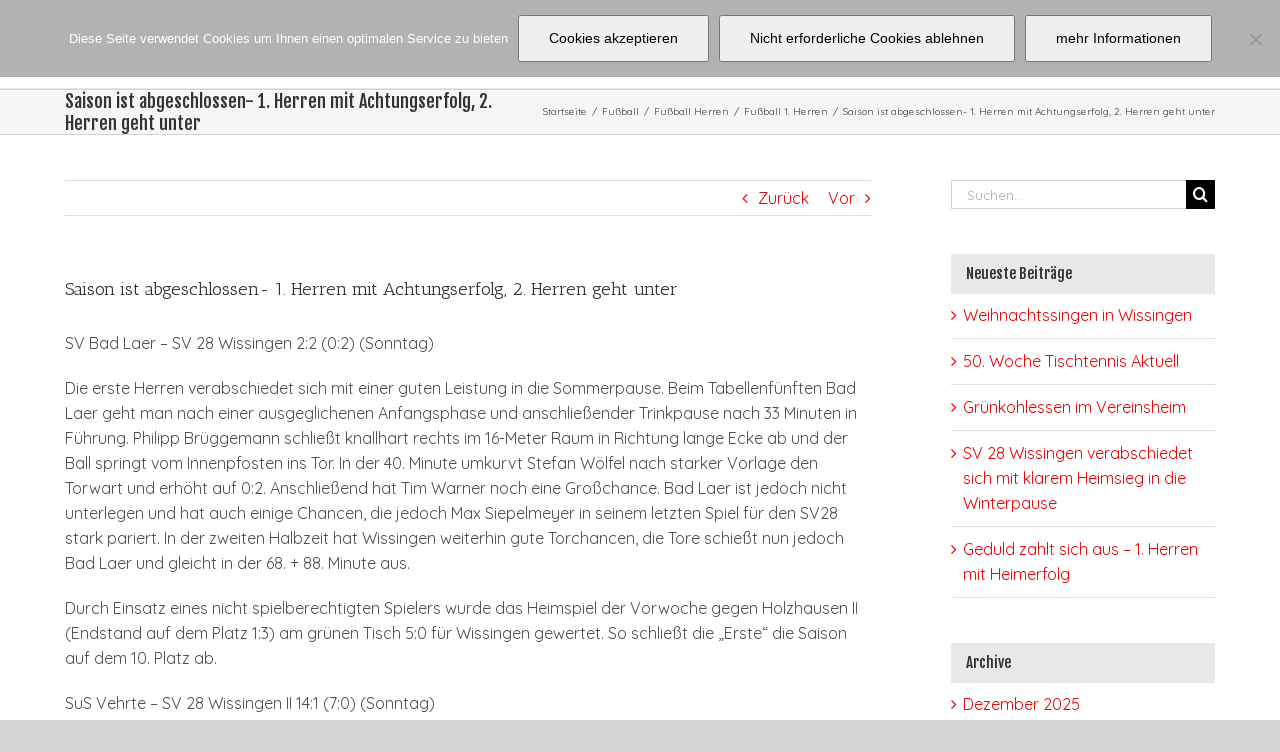

--- FILE ---
content_type: text/html; charset=UTF-8
request_url: https://www.sv28wissingen.de/fussball/2019/06/06/saison-ist-abgeschlossen-1-herren-mit-achtungserfolg-2-herren-geht-unter/
body_size: 15280
content:
<!DOCTYPE html>
<html class="avada-html-layout-wide avada-html-header-position-top" lang="de-DE" prefix="og: http://ogp.me/ns# fb: http://ogp.me/ns/fb#">
<head>
	<meta http-equiv="X-UA-Compatible" content="IE=edge" />
	<meta http-equiv="Content-Type" content="text/html; charset=utf-8"/>
	<meta name="viewport" content="width=device-width, initial-scale=1" />
	<link media="all" href="https://www.sv28wissingen.de/wp-content/cache/autoptimize/autoptimize_f6d122e2ace46e3499ba22f268092a21.php" rel="stylesheet"><title>Saison ist abgeschlossen- 1. Herren mit Achtungserfolg, 2. Herren geht unter &#8211; SV 28 Wissingen</title>
<link rel="alternate" type="application/rss+xml" title="SV 28 Wissingen &raquo; Feed" href="https://www.sv28wissingen.de/feed/" />
<link rel="alternate" type="application/rss+xml" title="SV 28 Wissingen &raquo; Kommentar-Feed" href="https://www.sv28wissingen.de/comments/feed/" />
		
		
		
		
				
		<meta property="og:title" content="Saison ist abgeschlossen- 1. Herren mit Achtungserfolg, 2. Herren geht unter"/>
		<meta property="og:type" content="article"/>
		<meta property="og:url" content="https://www.sv28wissingen.de/fussball/2019/06/06/saison-ist-abgeschlossen-1-herren-mit-achtungserfolg-2-herren-geht-unter/"/>
		<meta property="og:site_name" content="SV 28 Wissingen"/>
		<meta property="og:description" content="SV Bad Laer - SV 28 Wissingen 2:2 (0:2) (Sonntag)

Die erste Herren verabschiedet sich mit einer guten Leistung in die Sommerpause. Beim Tabellenfünften Bad Laer geht man nach einer ausgeglichenen Anfangsphase und anschließender Trinkpause nach 33 Minuten in Führung. Philipp Brüggemann schließt knallhart rechts im 16-Meter Raum in Richtung lange Ecke ab und der Ball"/>

									<meta property="og:image" content="https://www.sv28wissingen.de/wp-content/uploads/2018/04/sv28-wissingen-sportverein.png"/>
							




<!--[if IE]>
<link rel='stylesheet' id='avada-IE-css'  href='https://www.sv28wissingen.de/wp-content/themes/Avada/assets/css/ie.min.css?ver=7.0.2' type='text/css' media='all' />
<style id='avada-IE-inline-css' type='text/css'>
.avada-select-parent .select-arrow{background-color:#ffffff}
.select-arrow{background-color:#ffffff}
</style>
<![endif]-->
<link rel='stylesheet' id='fusion-dynamic-css-css'  href='https://www.sv28wissingen.de/wp-content/uploads/fusion-styles/204a79c8b4934386676958873d964278.min.css?ver=3.0.2' type='text/css' media='all' />
<script type='text/javascript' src='https://www.sv28wissingen.de/wp-includes/js/jquery/jquery.js?ver=1.12.4-wp' id='jquery-core-js'></script>
<link rel="https://api.w.org/" href="https://www.sv28wissingen.de/wp-json/" /><link rel="alternate" type="application/json" href="https://www.sv28wissingen.de/wp-json/wp/v2/posts/3233" /><link rel="EditURI" type="application/rsd+xml" title="RSD" href="https://www.sv28wissingen.de/xmlrpc.php?rsd" />
<link rel="wlwmanifest" type="application/wlwmanifest+xml" href="https://www.sv28wissingen.de/wp-includes/wlwmanifest.xml" /> 
<meta name="generator" content="WordPress 5.5.1" />
<link rel="canonical" href="https://www.sv28wissingen.de/fussball/2019/06/06/saison-ist-abgeschlossen-1-herren-mit-achtungserfolg-2-herren-geht-unter/" />
<link rel='shortlink' href='https://www.sv28wissingen.de/?p=3233' />
<link rel="alternate" type="application/json+oembed" href="https://www.sv28wissingen.de/wp-json/oembed/1.0/embed?url=https%3A%2F%2Fwww.sv28wissingen.de%2Ffussball%2F2019%2F06%2F06%2Fsaison-ist-abgeschlossen-1-herren-mit-achtungserfolg-2-herren-geht-unter%2F" />
<link rel="alternate" type="text/xml+oembed" href="https://www.sv28wissingen.de/wp-json/oembed/1.0/embed?url=https%3A%2F%2Fwww.sv28wissingen.de%2Ffussball%2F2019%2F06%2F06%2Fsaison-ist-abgeschlossen-1-herren-mit-achtungserfolg-2-herren-geht-unter%2F&#038;format=xml" />
    <script type="text/javascript">
        var ajaxurl = 'https://www.sv28wissingen.de/wp-admin/admin-ajax.php';
    </script>
    <link rel="icon" href="https://www.sv28wissingen.de/wp-content/uploads/2020/01/cropped-Logo-SV-28-Wissingen-32x32.png" sizes="32x32" />
<link rel="icon" href="https://www.sv28wissingen.de/wp-content/uploads/2020/01/cropped-Logo-SV-28-Wissingen-192x192.png" sizes="192x192" />
<link rel="apple-touch-icon" href="https://www.sv28wissingen.de/wp-content/uploads/2020/01/cropped-Logo-SV-28-Wissingen-180x180.png" />
<meta name="msapplication-TileImage" content="https://www.sv28wissingen.de/wp-content/uploads/2020/01/cropped-Logo-SV-28-Wissingen-270x270.png" />
		<script type="text/javascript">
			var doc = document.documentElement;
			doc.setAttribute( 'data-useragent', navigator.userAgent );
		</script>
		<!-- Global site tag (gtag.js) - Google Analytics -->
<script async src="https://www.googletagmanager.com/gtag/js?id=UA-582734-47"></script>
<script>
  window.dataLayer = window.dataLayer || [];
  function gtag(){dataLayer.push(arguments);}
  gtag('js', new Date());

  gtag('config', 'UA-582734-47',{ 'anonymize_ip': true });
</script>
	<script 
  type="text/javascript" 
  src="https://www.fussball.de/widgets.js">
</script></head>

<body class="post-template-default single single-post postid-3233 single-format-standard cookies-not-set fusion-image-hovers fusion-pagination-sizing fusion-button_size-large fusion-button_type-flat fusion-button_span-no avada-image-rollover-circle-no avada-image-rollover-no fusion-body ltr fusion-sticky-header no-tablet-sticky-header no-mobile-sticky-header no-mobile-slidingbar no-mobile-totop fusion-disable-outline fusion-sub-menu-fade mobile-logo-pos-left layout-wide-mode avada-has-boxed-modal-shadow- layout-scroll-offset-full avada-has-zero-margin-offset-top has-sidebar fusion-top-header menu-text-align-center mobile-menu-design-modern fusion-show-pagination-text fusion-header-layout-v2 avada-responsive avada-footer-fx-parallax-effect avada-menu-highlight-style-background fusion-search-form-classic fusion-main-menu-search-overlay fusion-avatar-square avada-dropdown-styles avada-blog-layout- avada-blog-archive-layout- avada-header-shadow-no avada-menu-icon-position-left avada-has-megamenu-shadow avada-has-mainmenu-dropdown-divider avada-has-mobile-menu-search avada-has-main-nav-search-icon avada-has-breadcrumb-mobile-hidden avada-has-titlebar-bar_and_content avada-has-pagination-width_height avada-flyout-menu-direction-fade avada-ec-views-v1" >
		<a class="skip-link screen-reader-text" href="#content">Skip to content</a>

	<div id="boxed-wrapper">
		<div class="fusion-sides-frame"></div>
		<div id="wrapper" class="fusion-wrapper">
			<div id="home" style="position:relative;top:-1px;"></div>
			
				
			<header class="fusion-header-wrapper">
				<div class="fusion-header-v2 fusion-logo-alignment fusion-logo-left fusion-sticky-menu- fusion-sticky-logo-1 fusion-mobile-logo-1  fusion-mobile-menu-design-modern">
					
<div class="fusion-secondary-header">
	<div class="fusion-row">
					</div>
</div>
<div class="fusion-header-sticky-height"></div>
<div class="fusion-header">
	<div class="fusion-row">
					<div class="fusion-logo" data-margin-top="19px" data-margin-bottom="20px" data-margin-left="0px" data-margin-right="0px">
			<a class="fusion-logo-link"  href="https://www.sv28wissingen.de/" >

						<!-- standard logo -->
			<img src="https://www.sv28wissingen.de/wp-content/uploads/2018/04/sv28-wissingen-sportverein.png" srcset="https://www.sv28wissingen.de/wp-content/uploads/2018/04/sv28-wissingen-sportverein.png 1x, https://www.sv28wissingen.de/wp-content/uploads/2018/04/sv28-wissingen-sportverein@2x.png 2x" width="300" height="45" style="max-height:45px;height:auto;" alt="SV 28 Wissingen Logo" data-retina_logo_url="https://www.sv28wissingen.de/wp-content/uploads/2018/04/sv28-wissingen-sportverein@2x.png" class="fusion-standard-logo" />

											<!-- mobile logo -->
				<img src="https://www.sv28wissingen.de/wp-content/uploads/2018/04/sv28-wissingen-sportverein-mobile.png" srcset="https://www.sv28wissingen.de/wp-content/uploads/2018/04/sv28-wissingen-sportverein-mobile.png 1x, https://www.sv28wissingen.de/wp-content/uploads/2018/04/sv28-wissingen-sportverein-mobile@2x.png 2x" width="40" height="40" style="max-height:40px;height:auto;" alt="SV 28 Wissingen Logo" data-retina_logo_url="https://www.sv28wissingen.de/wp-content/uploads/2018/04/sv28-wissingen-sportverein-mobile@2x.png" class="fusion-mobile-logo" />
			
											<!-- sticky header logo -->
				<img src="https://www.sv28wissingen.de/wp-content/uploads/2018/04/sv28-wissingen-sportverein-mobile.png" srcset="https://www.sv28wissingen.de/wp-content/uploads/2018/04/sv28-wissingen-sportverein-mobile.png 1x, https://www.sv28wissingen.de/wp-content/uploads/2018/04/sv28-wissingen-sportverein-mobile@2x.png 2x" width="40" height="40" style="max-height:40px;height:auto;" alt="SV 28 Wissingen Logo" data-retina_logo_url="https://www.sv28wissingen.de/wp-content/uploads/2018/04/sv28-wissingen-sportverein-mobile@2x.png" class="fusion-sticky-logo" />
					</a>
		</div>		<nav class="fusion-main-menu" aria-label="Hauptmenü"><div class="fusion-overlay-search">		<form role="search" class="searchform fusion-search-form  fusion-search-form-classic" method="get" action="https://www.sv28wissingen.de/">
			<div class="fusion-search-form-content">

				
				<div class="fusion-search-field search-field">
					<label><span class="screen-reader-text">Suche nach:</span>
													<input type="search" value="" name="s" class="s" placeholder="Suchen..." required aria-required="true" aria-label=""/>
											</label>
				</div>
				<div class="fusion-search-button search-button">
					<input type="submit" class="fusion-search-submit searchsubmit" value="&#xf002;" />
									</div>

				
			</div>


			
		</form>
		<div class="fusion-search-spacer"></div><a href="#" class="fusion-close-search"></a></div><ul id="menu-mainnav" class="fusion-menu"><li  id="menu-item-19"  class="menu-item menu-item-type-post_type menu-item-object-page menu-item-has-children menu-item-19 fusion-dropdown-menu"  data-item-id="19"><a  title="Sportverein SV 28 Wissingen Fußballabteilung" href="https://www.sv28wissingen.de/fussball/" class="fusion-background-highlight"><span class="menu-text">FUSSBALL</span></a><ul class="sub-menu"><li  id="menu-item-23"  class="menu-item menu-item-type-post_type menu-item-object-page menu-item-23 fusion-dropdown-submenu" ><a  title="Herren Fußball Sportverein SV 28 Wissingen" href="https://www.sv28wissingen.de/fussball/herren/" class="fusion-background-highlight"><span>HERREN</span></a></li><li  id="menu-item-211"  class="menu-item menu-item-type-post_type menu-item-object-page menu-item-211 fusion-dropdown-submenu" ><a  title="Frauenfußball SV 28 Wissingen" href="https://www.sv28wissingen.de/fussball/frauen/" class="fusion-background-highlight"><span>FRAUEN</span></a></li><li  id="menu-item-21"  class="menu-item menu-item-type-post_type menu-item-object-page menu-item-21 fusion-dropdown-submenu" ><a  title="Junioren und Juniorinnen Fußball Sportverein SV 28 Wissingen" href="https://www.sv28wissingen.de/fussball/junioren/" class="fusion-background-highlight"><span>JUNIOREN/JUNIORINNEN</span></a></li><li  id="menu-item-521"  class="menu-item menu-item-type-post_type menu-item-object-page menu-item-521 fusion-dropdown-submenu" ><a  href="https://www.sv28wissingen.de/fussball/ansprechpartner/" class="fusion-background-highlight"><span>ANSPRECHPARTNER</span></a></li><li  id="menu-item-3478"  class="menu-item menu-item-type-post_type menu-item-object-page menu-item-3478 fusion-dropdown-submenu" ><a  href="https://www.sv28wissingen.de/fussball/ergebnisse/" class="fusion-background-highlight"><span>ERGEBNISSE</span></a></li><li  id="menu-item-3477"  class="menu-item menu-item-type-post_type menu-item-object-page menu-item-3477 fusion-dropdown-submenu" ><a  href="https://www.sv28wissingen.de/fussball/termine/" class="fusion-background-highlight"><span>TERMINE</span></a></li></ul></li><li  id="menu-item-227"  class="menu-item menu-item-type-post_type menu-item-object-page menu-item-has-children menu-item-227 fusion-dropdown-menu"  data-item-id="227"><a  title="Tischtennis SV 28 Wissingen" href="https://www.sv28wissingen.de/tischtennis/" class="fusion-background-highlight"><span class="menu-text">TISCHTENNIS</span></a><ul class="sub-menu"><li  id="menu-item-230"  class="menu-item menu-item-type-post_type menu-item-object-page menu-item-230 fusion-dropdown-submenu" ><a  title="SV 28 Wissingen Herrentischtennis" href="https://www.sv28wissingen.de/tischtennis/herren/" class="fusion-background-highlight"><span>HERREN</span></a></li><li  id="menu-item-229"  class="menu-item menu-item-type-post_type menu-item-object-page menu-item-229 fusion-dropdown-submenu" ><a  title="Damentischtennis SV 28 Wissingen" href="https://www.sv28wissingen.de/tischtennis/damen/" class="fusion-background-highlight"><span>DAMEN</span></a></li><li  id="menu-item-228"  class="menu-item menu-item-type-post_type menu-item-object-page menu-item-228 fusion-dropdown-submenu" ><a  title="SV 28 Wissingen Jugend Tischtennis" href="https://www.sv28wissingen.de/tischtennis/jugend/" class="fusion-background-highlight"><span>JUGEND</span></a></li><li  id="menu-item-3340"  class="menu-item menu-item-type-post_type menu-item-object-page menu-item-3340 fusion-dropdown-submenu" ><a  href="https://www.sv28wissingen.de/tischtennis/senioren/" class="fusion-background-highlight"><span>SENIOREN</span></a></li><li  id="menu-item-1537"  class="menu-item menu-item-type-post_type menu-item-object-page menu-item-1537 fusion-dropdown-submenu" ><a  href="https://www.sv28wissingen.de/tischtennis/termine/" class="fusion-background-highlight"><span>TERMINE</span></a></li></ul></li><li  id="menu-item-426"  class="menu-item menu-item-type-post_type menu-item-object-page menu-item-has-children menu-item-426 fusion-dropdown-menu"  data-item-id="426"><a  href="https://www.sv28wissingen.de/gymnastik-turnen/" class="fusion-background-highlight"><span class="menu-text">GYMNASTIK/TURNEN</span></a><ul class="sub-menu"><li  id="menu-item-428"  class="menu-item menu-item-type-post_type menu-item-object-page menu-item-428 fusion-dropdown-submenu" ><a  href="https://www.sv28wissingen.de/gymnastik-turnen/erwachsene/" class="fusion-background-highlight"><span>ERWACHSENE</span></a></li><li  id="menu-item-427"  class="menu-item menu-item-type-post_type menu-item-object-page menu-item-427 fusion-dropdown-submenu" ><a  href="https://www.sv28wissingen.de/gymnastik-turnen/kinder/" class="fusion-background-highlight"><span>KINDER</span></a></li><li  id="menu-item-5993"  class="menu-item menu-item-type-post_type menu-item-object-page menu-item-5993 fusion-dropdown-submenu" ><a  href="https://www.sv28wissingen.de/gymnastik-turnen/ansprechpartner/" class="fusion-background-highlight"><span>ANSPRECHPARTNER</span></a></li><li  id="menu-item-5994"  class="menu-item menu-item-type-post_type menu-item-object-page menu-item-5994 fusion-dropdown-submenu" ><a  href="https://www.sv28wissingen.de/gymnastik-turnen/termine/" class="fusion-background-highlight"><span>TERMINE</span></a></li></ul></li><li  id="menu-item-452"  class="menu-item menu-item-type-post_type menu-item-object-page menu-item-452"  data-item-id="452"><a  href="https://www.sv28wissingen.de/badminton/" class="fusion-background-highlight"><span class="menu-text">BADMINTON</span></a></li><li  id="menu-item-5942"  class="menu-item menu-item-type-post_type menu-item-object-page menu-item-5942"  data-item-id="5942"><a  href="https://www.sv28wissingen.de/lauftreff/" class="fusion-background-highlight"><span class="menu-text">LAUFTREFF</span></a></li><li  id="menu-item-317"  class="menu-item menu-item-type-post_type menu-item-object-page current_page_parent menu-item-317"  data-item-id="317"><a  href="https://www.sv28wissingen.de/news/" class="fusion-background-highlight"><span class="menu-text">NEWS</span></a></li><li  id="menu-item-467"  class="menu-item menu-item-type-post_type menu-item-object-page menu-item-467"  data-item-id="467"><a  href="https://www.sv28wissingen.de/ueber-uns/" class="fusion-background-highlight"><span class="menu-text">ÜBER UNS</span></a></li><li class="fusion-custom-menu-item fusion-main-menu-search fusion-search-overlay"><a class="fusion-main-menu-icon" href="#" aria-label="Suche" data-title="Suche" title="Suche"></a></li></ul></nav>	<div class="fusion-mobile-menu-icons">
							<a href="#" class="fusion-icon fusion-icon-bars" aria-label="Toggle mobile menu" aria-expanded="false"></a>
		
					<a href="#" class="fusion-icon fusion-icon-search" aria-label="Toggle mobile search"></a>
		
		
			</div>

<nav class="fusion-mobile-nav-holder fusion-mobile-menu-text-align-left" aria-label="Main Menu Mobile"></nav>

		
<div class="fusion-clearfix"></div>
<div class="fusion-mobile-menu-search">
			<form role="search" class="searchform fusion-search-form  fusion-search-form-classic" method="get" action="https://www.sv28wissingen.de/">
			<div class="fusion-search-form-content">

				
				<div class="fusion-search-field search-field">
					<label><span class="screen-reader-text">Suche nach:</span>
													<input type="search" value="" name="s" class="s" placeholder="Suchen..." required aria-required="true" aria-label=""/>
											</label>
				</div>
				<div class="fusion-search-button search-button">
					<input type="submit" class="fusion-search-submit searchsubmit" value="&#xf002;" />
									</div>

				
			</div>


			
		</form>
		</div>
			</div>
</div>
				</div>
				<div class="fusion-clearfix"></div>
			</header>
							
				
		<div id="sliders-container">
					</div>
				
				
			
			<div class="avada-page-titlebar-wrapper">
	<div class="fusion-page-title-bar fusion-page-title-bar-none fusion-page-title-bar-left">
		<div class="fusion-page-title-row">
			<div class="fusion-page-title-wrapper">
				<div class="fusion-page-title-captions">

																							<h1 class="entry-title">Saison ist abgeschlossen- 1. Herren mit Achtungserfolg, 2. Herren geht unter</h1>

											
					
				</div>

															<div class="fusion-page-title-secondary">
							<div class="fusion-breadcrumbs"><span class="fusion-breadcrumb-item"><a href="https://www.sv28wissingen.de" class="fusion-breadcrumb-link"><span >Startseite</span></a></span><span class="fusion-breadcrumb-sep">/</span><span class="fusion-breadcrumb-item"><a href="https://www.sv28wissingen.de/category/fussball/" class="fusion-breadcrumb-link"><span >Fußball</span></a></span><span class="fusion-breadcrumb-sep">/</span><span class="fusion-breadcrumb-item"><a href="https://www.sv28wissingen.de/category/fussball/herren/" class="fusion-breadcrumb-link"><span >Fußball Herren</span></a></span><span class="fusion-breadcrumb-sep">/</span><span class="fusion-breadcrumb-item"><a href="https://www.sv28wissingen.de/category/fussball/herren/herren1/" class="fusion-breadcrumb-link"><span >Fußball 1. Herren</span></a></span><span class="fusion-breadcrumb-sep">/</span><span class="fusion-breadcrumb-item"><span  class="breadcrumb-leaf">Saison ist abgeschlossen- 1. Herren mit Achtungserfolg, 2. Herren geht unter</span></span></div>						</div>
									
			</div>
		</div>
	</div>
</div>

						<main id="main" class="clearfix ">
				<div class="fusion-row" style="">

<section id="content" style="float: left;">
			<div class="single-navigation clearfix">
			<a href="https://www.sv28wissingen.de/fussball/2019/05/30/a-jugend-erreicht-kreispokalfinale/" rel="prev">Zurück</a>			<a href="https://www.sv28wissingen.de/fussball/2019/06/08/fazit-und-ausblick-von-trainer-alexander-heinz/" rel="next">Vor</a>		</div>
	
					<article id="post-3233" class="post post-3233 type-post status-publish format-standard hentry category-fussball category-herren1 category-herren">
						
									
															<h2 class="entry-title fusion-post-title">Saison ist abgeschlossen- 1. Herren mit Achtungserfolg, 2. Herren geht unter</h2>										<div class="post-content">
				<p>SV Bad Laer &#8211; SV 28 Wissingen 2:2 (0:2) (Sonntag)</p>
<p>Die erste Herren verabschiedet sich mit einer guten Leistung in die Sommerpause. Beim Tabellenfünften Bad Laer geht man nach einer ausgeglichenen Anfangsphase und anschließender Trinkpause nach 33 Minuten in Führung. Philipp Brüggemann schließt knallhart rechts im 16-Meter Raum in Richtung lange Ecke ab und der Ball springt vom Innenpfosten ins Tor. In der 40. Minute umkurvt Stefan Wölfel nach starker Vorlage den Torwart und erhöht auf 0:2. Anschließend hat Tim Warner noch eine Großchance. Bad Laer ist jedoch nicht unterlegen und hat auch einige Chancen, die jedoch Max Siepelmeyer in seinem letzten Spiel für den SV28 stark pariert. In der zweiten Halbzeit hat Wissingen weiterhin gute Torchancen, die Tore schießt nun jedoch Bad Laer und gleicht in der 68. + 88. Minute aus.</p>
<p>Durch Einsatz eines nicht spielberechtigten Spielers wurde das Heimspiel der Vorwoche gegen Holzhausen II (Endstand auf dem Platz 1:3) am grünen Tisch 5:0 für Wissingen gewertet. So schließt die &#8222;Erste&#8220; die Saison auf dem 10. Platz ab.</p>
<p>SuS Vehrte &#8211; SV 28 Wissingen II 14:1 (7:0) (Sonntag)</p>
<p>Mit dem aller, aller letzten Aufgebot gratuliert die zweite Herren dem verdienten Meister und ermöglicht Vehrte einen fröhlichen Sonntag. Das &#8222;Ehrentor&#8220; erzielt Mikolaj Poludniewski in der 89. Minute. So freut sich die &#8222;Zweite&#8220; nun auf die Sommerpause und dann gilt es sich zu sammeln für die neue Saison in der 2. Kreisklasse.</p>
<p>Mehr zur abgeschlossenen Saison und der Planung für die neue Saison folgt in Kürze.</p>
							</div>

												<div class="fusion-meta-info"><div class="fusion-meta-info-wrapper">Von <span class="vcard"><span class="fn"><a href="https://www.sv28wissingen.de/author/goldschmidtm/" title="Beiträge von Moritz Goldschmidt" rel="author">Moritz Goldschmidt</a></span></span><span class="fusion-inline-sep">|</span><span class="updated rich-snippet-hidden">2019-06-06T12:03:40+02:00</span><span>6. Juni 2019</span><span class="fusion-inline-sep">|</span><a href="https://www.sv28wissingen.de/category/fussball/" rel="category tag">Fußball</a>, <a href="https://www.sv28wissingen.de/category/fussball/herren/herren1/" rel="category tag">Fußball 1. Herren</a>, <a href="https://www.sv28wissingen.de/category/fussball/herren/" rel="category tag">Fußball Herren</a><span class="fusion-inline-sep">|</span></div></div>													<div class="fusion-sharing-box fusion-single-sharing-box share-box">
		<h4>Teile diesen Beitrag!</h4>
		<div class="fusion-social-networks"><div class="fusion-social-networks-wrapper"><a  class="fusion-social-network-icon fusion-tooltip fusion-facebook fusion-icon-facebook" style="color:var(--sharing_social_links_icon_color);" data-placement="top" data-title="Facebook" data-toggle="tooltip" title="Facebook" href="https://www.facebook.com/sharer.php?u=https%3A%2F%2Fwww.sv28wissingen.de%2Ffussball%2F2019%2F06%2F06%2Fsaison-ist-abgeschlossen-1-herren-mit-achtungserfolg-2-herren-geht-unter%2F&amp;t=Saison%20ist%20abgeschlossen-%201.%20Herren%20mit%20Achtungserfolg%2C%202.%20Herren%20geht%20unter" target="_blank"><span class="screen-reader-text">Facebook</span></a><a  class="fusion-social-network-icon fusion-tooltip fusion-twitter fusion-icon-twitter" style="color:var(--sharing_social_links_icon_color);" data-placement="top" data-title="Twitter" data-toggle="tooltip" title="Twitter" href="https://twitter.com/share?text=Saison%20ist%20abgeschlossen-%201.%20Herren%20mit%20Achtungserfolg%2C%202.%20Herren%20geht%20unter&amp;url=https%3A%2F%2Fwww.sv28wissingen.de%2Ffussball%2F2019%2F06%2F06%2Fsaison-ist-abgeschlossen-1-herren-mit-achtungserfolg-2-herren-geht-unter%2F" target="_blank" rel="noopener noreferrer"><span class="screen-reader-text">Twitter</span></a><a  class="fusion-social-network-icon fusion-tooltip fusion-whatsapp fusion-icon-whatsapp" style="color:var(--sharing_social_links_icon_color);" data-placement="top" data-title="WhatsApp" data-toggle="tooltip" title="WhatsApp" href="https://api.whatsapp.com/send?text=https%3A%2F%2Fwww.sv28wissingen.de%2Ffussball%2F2019%2F06%2F06%2Fsaison-ist-abgeschlossen-1-herren-mit-achtungserfolg-2-herren-geht-unter%2F" target="_blank" rel="noopener noreferrer"><span class="screen-reader-text">WhatsApp</span></a><a  class="fusion-social-network-icon fusion-tooltip fusion-pinterest fusion-icon-pinterest" style="color:var(--sharing_social_links_icon_color);" data-placement="top" data-title="Pinterest" data-toggle="tooltip" title="Pinterest" href="http://pinterest.com/pin/create/button/?url=https%3A%2F%2Fwww.sv28wissingen.de%2Ffussball%2F2019%2F06%2F06%2Fsaison-ist-abgeschlossen-1-herren-mit-achtungserfolg-2-herren-geht-unter%2F&amp;description=SV%20Bad%20Laer%20-%20SV%2028%20Wissingen%202%3A2%20%280%3A2%29%20%28Sonntag%29%0D%0A%0D%0ADie%20erste%20Herren%20verabschiedet%20sich%20mit%20einer%20guten%20Leistung%20in%20die%20Sommerpause.%20Beim%20Tabellenf%C3%BCnften%20Bad%20Laer%20geht%20man%20nach%20einer%20ausgeglichenen%20Anfangsphase%20und%20anschlie%C3%9Fender%20Trinkpause%20nach%2033%20Minuten%20in%20F%C3%BChrung.%20Philipp%20Br%C3%BCggemann%20schlie%C3%9Ft%20knallhart%20rechts%20im%2016-Meter%20Raum%20in%20Richtung%20lange%20Ecke%20ab%20und%20der%20Ball&amp;media=" target="_blank" rel="noopener noreferrer"><span class="screen-reader-text">Pinterest</span></a><a  class="fusion-social-network-icon fusion-tooltip fusion-xing fusion-icon-xing" style="color:var(--sharing_social_links_icon_color);" data-placement="top" data-title="Xing" data-toggle="tooltip" title="Xing" href="https://www.xing.com/social_plugins/share/new?sc_p=xing-share&amp;h=1&amp;url=https%3A%2F%2Fwww.sv28wissingen.de%2Ffussball%2F2019%2F06%2F06%2Fsaison-ist-abgeschlossen-1-herren-mit-achtungserfolg-2-herren-geht-unter%2F" target="_blank" rel="noopener noreferrer"><span class="screen-reader-text">Xing</span></a><a  class="fusion-social-network-icon fusion-tooltip fusion-mail fusion-icon-mail fusion-last-social-icon" style="color:var(--sharing_social_links_icon_color);" data-placement="top" data-title="E-Mail" data-toggle="tooltip" title="E-Mail" href="mailto:?subject=Saison%20ist%20abgeschlossen-%201.%20Herren%20mit%20Achtungserfolg%2C%202.%20Herren%20geht%20unter&amp;body=https://www.sv28wissingen.de/fussball/2019/06/06/saison-ist-abgeschlossen-1-herren-mit-achtungserfolg-2-herren-geht-unter/" target="_self" rel="noopener noreferrer"><span class="screen-reader-text">E-Mail</span></a><div class="fusion-clearfix"></div></div></div>	</div>
														<section class="about-author">
																						<div class="fusion-title fusion-title-size-three sep-" style="margin-top:0px;margin-bottom:31px;">
					<h3 class="title-heading-left" style="margin:0;">
						Über den Autor: 						<a href="https://www.sv28wissingen.de/author/goldschmidtm/" title="Beiträge von Moritz Goldschmidt" rel="author">Moritz Goldschmidt</a>																	</h3>
					<div class="title-sep-container">
						<div class="title-sep sep-"></div>
					</div>
				</div>
										<div class="about-author-container">
							<div class="avatar">
								<img alt='' src='https://secure.gravatar.com/avatar/4681ab6d6a35efaee4193dc35c99604d?s=72&#038;d=mm&#038;r=g' srcset='https://secure.gravatar.com/avatar/4681ab6d6a35efaee4193dc35c99604d?s=144&#038;d=mm&#038;r=g 2x' class='avatar avatar-72 photo' height='72' width='72' loading='lazy'/>							</div>
							<div class="description">
															</div>
						</div>
					</section>
								<section class="related-posts single-related-posts">
					<div class="fusion-title fusion-title-size-three sep-" style="margin-top:0px;margin-bottom:31px;">
					<h3 class="title-heading-left" style="margin:0;">
						Ähnliche Beiträge					</h3>
					<div class="title-sep-container">
						<div class="title-sep sep-"></div>
					</div>
				</div>
				
	
	
	
	
				<div class="fusion-carousel" data-imagesize="fixed" data-metacontent="no" data-autoplay="no" data-touchscroll="no" data-columns="5" data-itemmargin="44px" data-itemwidth="180" data-touchscroll="yes" data-scrollitems="">
		<div class="fusion-carousel-positioner">
			<ul class="fusion-carousel-holder">
																							<li class="fusion-carousel-item">
						<div class="fusion-carousel-item-wrapper">
							

<div  class="fusion-image-wrapper fusion-image-size-fixed" aria-haspopup="true">
	
	
		<a href="https://www.sv28wissingen.de/news/2025/12/08/sv-28-wissingen-verabschiedet-sich-mit-klarem-heimsieg-in-die-winterpause/" aria-label="SV 28 Wissingen verabschiedet sich mit klarem Heimsieg in die Winterpause">
					<img src="https://www.sv28wissingen.de/wp-content/uploads/2025/12/IMG_0085-500x383.jpeg" srcset="https://www.sv28wissingen.de/wp-content/uploads/2025/12/IMG_0085-500x383.jpeg 1x, https://www.sv28wissingen.de/wp-content/uploads/2025/12/IMG_0085-500x383@2x.jpeg 2x" width="500" height="383" alt="SV 28 Wissingen verabschiedet sich mit klarem Heimsieg in die Winterpause" />


		</a>

	
</div>
													</div><!-- fusion-carousel-item-wrapper -->
					</li>
																			<li class="fusion-carousel-item">
						<div class="fusion-carousel-item-wrapper">
							

<div  class="fusion-image-wrapper fusion-image-size-fixed" aria-haspopup="true">
	
	
		<a href="https://www.sv28wissingen.de/news/2025/12/03/geduld-zahlt-sich-aus-1-herren-mit-heimerfolg/" aria-label="Geduld zahlt sich aus – 1. Herren mit Heimerfolg">
					<img src="https://www.sv28wissingen.de/wp-content/uploads/2025/12/IMG_0084-500x383.jpeg" srcset="https://www.sv28wissingen.de/wp-content/uploads/2025/12/IMG_0084-500x383.jpeg 1x, https://www.sv28wissingen.de/wp-content/uploads/2025/12/IMG_0084-500x383@2x.jpeg 2x" width="500" height="383" alt="Geduld zahlt sich aus – 1. Herren mit Heimerfolg" />


		</a>

	
</div>
													</div><!-- fusion-carousel-item-wrapper -->
					</li>
																			<li class="fusion-carousel-item">
						<div class="fusion-carousel-item-wrapper">
							

<div  class="fusion-image-wrapper fusion-image-size-fixed" aria-haspopup="true">
	
	
		<a href="https://www.sv28wissingen.de/news/2025/11/19/besondere-weihnachtsfeier-e2-jugend-tauscht-fussball-gegen-lichtpunktgewehr/" aria-label="Besondere Weihnachtsfeier: E2-Jugend tauscht Fußball gegen Lichtpunktgewehr">
					<img src="https://www.sv28wissingen.de/wp-content/uploads/2025/11/43208188-926a-49bf-8ffc-65e7451c172b-500x383.jpeg" srcset="https://www.sv28wissingen.de/wp-content/uploads/2025/11/43208188-926a-49bf-8ffc-65e7451c172b-500x383.jpeg 1x, https://www.sv28wissingen.de/wp-content/uploads/2025/11/43208188-926a-49bf-8ffc-65e7451c172b-500x383@2x.jpeg 2x" width="500" height="383" alt="Besondere Weihnachtsfeier: E2-Jugend tauscht Fußball gegen Lichtpunktgewehr" />


		</a>

	
</div>
													</div><!-- fusion-carousel-item-wrapper -->
					</li>
																			<li class="fusion-carousel-item">
						<div class="fusion-carousel-item-wrapper">
							

<div  class="fusion-image-wrapper fusion-image-size-fixed" aria-haspopup="true">
	
	
		<a href="https://www.sv28wissingen.de/news/2025/11/17/svw-setzt-erfolgsserie-fort-deutlicher-sieg-in-borgloh/" aria-label="SVW setzt Erfolgsserie fort: Deutlicher Sieg in Borgloh">
					<img src="https://www.sv28wissingen.de/wp-content/uploads/2025/11/IMG_0083-500x383.jpeg" srcset="https://www.sv28wissingen.de/wp-content/uploads/2025/11/IMG_0083-500x383.jpeg 1x, https://www.sv28wissingen.de/wp-content/uploads/2025/11/IMG_0083-500x383@2x.jpeg 2x" width="500" height="383" alt="SVW setzt Erfolgsserie fort: Deutlicher Sieg in Borgloh" />


		</a>

	
</div>
													</div><!-- fusion-carousel-item-wrapper -->
					</li>
																			<li class="fusion-carousel-item">
						<div class="fusion-carousel-item-wrapper">
							

<div  class="fusion-image-wrapper fusion-image-size-fixed" aria-haspopup="true">
	
	
		<a href="https://www.sv28wissingen.de/news/2025/11/09/zwischenbericht-der-e1-und-e3-jugend-zur-winterpause-neuer-trikotsponsor/" aria-label="Zwischenbericht der E1- und E3-Jugend zur Winterpause – neuer Trikotsponsor">
					<img src="https://www.sv28wissingen.de/wp-content/uploads/2025/11/IMG_0079-500x383.jpeg" srcset="https://www.sv28wissingen.de/wp-content/uploads/2025/11/IMG_0079-500x383.jpeg 1x, https://www.sv28wissingen.de/wp-content/uploads/2025/11/IMG_0079-500x383@2x.jpeg 2x" width="500" height="383" alt="Zwischenbericht der E1- und E3-Jugend zur Winterpause – neuer Trikotsponsor" />


		</a>

	
</div>
													</div><!-- fusion-carousel-item-wrapper -->
					</li>
							</ul><!-- fusion-carousel-holder -->
										<div class="fusion-carousel-nav">
					<span class="fusion-nav-prev"></span>
					<span class="fusion-nav-next"></span>
				</div>
			
		</div><!-- fusion-carousel-positioner -->
	</div><!-- fusion-carousel -->
</section><!-- related-posts -->


																	</article>
	</section>
<aside id="sidebar" role="complementary" class="sidebar fusion-widget-area fusion-content-widget-area fusion-sidebar-right fusion-blogsidebar fusion-sticky-sidebar" style="float: right;" >
			<div class="fusion-sidebar-inner-content">
											
					<section id="search-2" class="widget widget_search">		<form role="search" class="searchform fusion-search-form  fusion-search-form-classic" method="get" action="https://www.sv28wissingen.de/">
			<div class="fusion-search-form-content">

				
				<div class="fusion-search-field search-field">
					<label><span class="screen-reader-text">Suche nach:</span>
													<input type="search" value="" name="s" class="s" placeholder="Suchen..." required aria-required="true" aria-label=""/>
											</label>
				</div>
				<div class="fusion-search-button search-button">
					<input type="submit" class="fusion-search-submit searchsubmit" value="&#xf002;" />
									</div>

				
			</div>


			
		</form>
		</section>
		<section id="recent-posts-2" class="widget widget_recent_entries">
		<div class="heading"><h4 class="widget-title">Neueste Beiträge</h4></div>
		<ul>
											<li>
					<a href="https://www.sv28wissingen.de/news/2025/12/13/weihnachtssingen/">Weihnachtssingen in Wissingen</a>
									</li>
											<li>
					<a href="https://www.sv28wissingen.de/news/2025/12/13/50-woche-tischtennis-aktuell-5/">50. Woche Tischtennis Aktuell</a>
									</li>
											<li>
					<a href="https://www.sv28wissingen.de/news/2025/12/10/gruenkohlessen-im-vereinsheim-2/">Grünkohlessen im Vereinsheim</a>
									</li>
											<li>
					<a href="https://www.sv28wissingen.de/news/2025/12/08/sv-28-wissingen-verabschiedet-sich-mit-klarem-heimsieg-in-die-winterpause/">SV 28 Wissingen verabschiedet sich mit klarem Heimsieg in die Winterpause</a>
									</li>
											<li>
					<a href="https://www.sv28wissingen.de/news/2025/12/03/geduld-zahlt-sich-aus-1-herren-mit-heimerfolg/">Geduld zahlt sich aus – 1. Herren mit Heimerfolg</a>
									</li>
					</ul>

		</section><section id="archives-2" class="widget widget_archive"><div class="heading"><h4 class="widget-title">Archive</h4></div>
			<ul>
					<li><a href='https://www.sv28wissingen.de/2025/12/'>Dezember 2025</a></li>
	<li><a href='https://www.sv28wissingen.de/2025/11/'>November 2025</a></li>
	<li><a href='https://www.sv28wissingen.de/2025/10/'>Oktober 2025</a></li>
	<li><a href='https://www.sv28wissingen.de/2025/09/'>September 2025</a></li>
	<li><a href='https://www.sv28wissingen.de/2025/08/'>August 2025</a></li>
	<li><a href='https://www.sv28wissingen.de/2025/07/'>Juli 2025</a></li>
	<li><a href='https://www.sv28wissingen.de/2025/06/'>Juni 2025</a></li>
	<li><a href='https://www.sv28wissingen.de/2025/05/'>Mai 2025</a></li>
	<li><a href='https://www.sv28wissingen.de/2025/04/'>April 2025</a></li>
	<li><a href='https://www.sv28wissingen.de/2025/03/'>März 2025</a></li>
	<li><a href='https://www.sv28wissingen.de/2025/02/'>Februar 2025</a></li>
	<li><a href='https://www.sv28wissingen.de/2025/01/'>Januar 2025</a></li>
	<li><a href='https://www.sv28wissingen.de/2024/12/'>Dezember 2024</a></li>
	<li><a href='https://www.sv28wissingen.de/2024/11/'>November 2024</a></li>
	<li><a href='https://www.sv28wissingen.de/2024/10/'>Oktober 2024</a></li>
	<li><a href='https://www.sv28wissingen.de/2024/09/'>September 2024</a></li>
	<li><a href='https://www.sv28wissingen.de/2024/08/'>August 2024</a></li>
	<li><a href='https://www.sv28wissingen.de/2024/07/'>Juli 2024</a></li>
	<li><a href='https://www.sv28wissingen.de/2024/06/'>Juni 2024</a></li>
	<li><a href='https://www.sv28wissingen.de/2024/05/'>Mai 2024</a></li>
	<li><a href='https://www.sv28wissingen.de/2024/04/'>April 2024</a></li>
	<li><a href='https://www.sv28wissingen.de/2024/03/'>März 2024</a></li>
	<li><a href='https://www.sv28wissingen.de/2024/02/'>Februar 2024</a></li>
	<li><a href='https://www.sv28wissingen.de/2024/01/'>Januar 2024</a></li>
	<li><a href='https://www.sv28wissingen.de/2023/12/'>Dezember 2023</a></li>
	<li><a href='https://www.sv28wissingen.de/2023/11/'>November 2023</a></li>
	<li><a href='https://www.sv28wissingen.de/2023/10/'>Oktober 2023</a></li>
	<li><a href='https://www.sv28wissingen.de/2023/09/'>September 2023</a></li>
	<li><a href='https://www.sv28wissingen.de/2023/08/'>August 2023</a></li>
	<li><a href='https://www.sv28wissingen.de/2023/07/'>Juli 2023</a></li>
	<li><a href='https://www.sv28wissingen.de/2023/06/'>Juni 2023</a></li>
	<li><a href='https://www.sv28wissingen.de/2023/05/'>Mai 2023</a></li>
	<li><a href='https://www.sv28wissingen.de/2023/04/'>April 2023</a></li>
	<li><a href='https://www.sv28wissingen.de/2023/03/'>März 2023</a></li>
	<li><a href='https://www.sv28wissingen.de/2023/02/'>Februar 2023</a></li>
	<li><a href='https://www.sv28wissingen.de/2023/01/'>Januar 2023</a></li>
	<li><a href='https://www.sv28wissingen.de/2022/12/'>Dezember 2022</a></li>
	<li><a href='https://www.sv28wissingen.de/2022/11/'>November 2022</a></li>
	<li><a href='https://www.sv28wissingen.de/2022/10/'>Oktober 2022</a></li>
	<li><a href='https://www.sv28wissingen.de/2022/09/'>September 2022</a></li>
	<li><a href='https://www.sv28wissingen.de/2022/08/'>August 2022</a></li>
	<li><a href='https://www.sv28wissingen.de/2022/07/'>Juli 2022</a></li>
	<li><a href='https://www.sv28wissingen.de/2022/06/'>Juni 2022</a></li>
	<li><a href='https://www.sv28wissingen.de/2022/05/'>Mai 2022</a></li>
	<li><a href='https://www.sv28wissingen.de/2022/04/'>April 2022</a></li>
	<li><a href='https://www.sv28wissingen.de/2022/03/'>März 2022</a></li>
	<li><a href='https://www.sv28wissingen.de/2022/02/'>Februar 2022</a></li>
	<li><a href='https://www.sv28wissingen.de/2022/01/'>Januar 2022</a></li>
	<li><a href='https://www.sv28wissingen.de/2021/12/'>Dezember 2021</a></li>
	<li><a href='https://www.sv28wissingen.de/2021/11/'>November 2021</a></li>
	<li><a href='https://www.sv28wissingen.de/2021/10/'>Oktober 2021</a></li>
	<li><a href='https://www.sv28wissingen.de/2021/09/'>September 2021</a></li>
	<li><a href='https://www.sv28wissingen.de/2021/08/'>August 2021</a></li>
	<li><a href='https://www.sv28wissingen.de/2021/07/'>Juli 2021</a></li>
	<li><a href='https://www.sv28wissingen.de/2021/06/'>Juni 2021</a></li>
	<li><a href='https://www.sv28wissingen.de/2021/05/'>Mai 2021</a></li>
	<li><a href='https://www.sv28wissingen.de/2021/04/'>April 2021</a></li>
	<li><a href='https://www.sv28wissingen.de/2021/03/'>März 2021</a></li>
	<li><a href='https://www.sv28wissingen.de/2021/02/'>Februar 2021</a></li>
	<li><a href='https://www.sv28wissingen.de/2021/01/'>Januar 2021</a></li>
	<li><a href='https://www.sv28wissingen.de/2020/12/'>Dezember 2020</a></li>
	<li><a href='https://www.sv28wissingen.de/2020/11/'>November 2020</a></li>
	<li><a href='https://www.sv28wissingen.de/2020/10/'>Oktober 2020</a></li>
	<li><a href='https://www.sv28wissingen.de/2020/09/'>September 2020</a></li>
	<li><a href='https://www.sv28wissingen.de/2020/08/'>August 2020</a></li>
	<li><a href='https://www.sv28wissingen.de/2020/07/'>Juli 2020</a></li>
	<li><a href='https://www.sv28wissingen.de/2020/06/'>Juni 2020</a></li>
	<li><a href='https://www.sv28wissingen.de/2020/05/'>Mai 2020</a></li>
	<li><a href='https://www.sv28wissingen.de/2020/04/'>April 2020</a></li>
	<li><a href='https://www.sv28wissingen.de/2020/03/'>März 2020</a></li>
	<li><a href='https://www.sv28wissingen.de/2020/02/'>Februar 2020</a></li>
	<li><a href='https://www.sv28wissingen.de/2020/01/'>Januar 2020</a></li>
	<li><a href='https://www.sv28wissingen.de/2019/12/'>Dezember 2019</a></li>
	<li><a href='https://www.sv28wissingen.de/2019/11/'>November 2019</a></li>
	<li><a href='https://www.sv28wissingen.de/2019/10/'>Oktober 2019</a></li>
	<li><a href='https://www.sv28wissingen.de/2019/09/'>September 2019</a></li>
	<li><a href='https://www.sv28wissingen.de/2019/08/'>August 2019</a></li>
	<li><a href='https://www.sv28wissingen.de/2019/07/'>Juli 2019</a></li>
	<li><a href='https://www.sv28wissingen.de/2019/06/'>Juni 2019</a></li>
	<li><a href='https://www.sv28wissingen.de/2019/05/'>Mai 2019</a></li>
	<li><a href='https://www.sv28wissingen.de/2019/04/'>April 2019</a></li>
	<li><a href='https://www.sv28wissingen.de/2019/03/'>März 2019</a></li>
	<li><a href='https://www.sv28wissingen.de/2019/02/'>Februar 2019</a></li>
	<li><a href='https://www.sv28wissingen.de/2019/01/'>Januar 2019</a></li>
	<li><a href='https://www.sv28wissingen.de/2018/12/'>Dezember 2018</a></li>
	<li><a href='https://www.sv28wissingen.de/2018/11/'>November 2018</a></li>
	<li><a href='https://www.sv28wissingen.de/2018/10/'>Oktober 2018</a></li>
	<li><a href='https://www.sv28wissingen.de/2018/09/'>September 2018</a></li>
	<li><a href='https://www.sv28wissingen.de/2018/08/'>August 2018</a></li>
	<li><a href='https://www.sv28wissingen.de/2018/06/'>Juni 2018</a></li>
	<li><a href='https://www.sv28wissingen.de/2018/05/'>Mai 2018</a></li>
	<li><a href='https://www.sv28wissingen.de/2018/04/'>April 2018</a></li>
	<li><a href='https://www.sv28wissingen.de/2018/03/'>März 2018</a></li>
	<li><a href='https://www.sv28wissingen.de/2018/02/'>Februar 2018</a></li>
	<li><a href='https://www.sv28wissingen.de/2018/01/'>Januar 2018</a></li>
	<li><a href='https://www.sv28wissingen.de/2017/06/'>Juni 2017</a></li>
	<li><a href='https://www.sv28wissingen.de/2015/09/'>September 2015</a></li>
	<li><a href='https://www.sv28wissingen.de/2013/09/'>September 2013</a></li>
			</ul>

			</section><section id="categories-2" class="widget widget_categories"><div class="heading"><h4 class="widget-title">Kategorien</h4></div>
			<ul>
					<li class="cat-item cat-item-54"><a href="https://www.sv28wissingen.de/category/fussball/junioren/allgemein/">Allgemein</a>
</li>
	<li class="cat-item cat-item-19"><a href="https://www.sv28wissingen.de/category/fussball/herren/alte-herren/">Alte Herren</a>
</li>
	<li class="cat-item cat-item-62"><a href="https://www.sv28wissingen.de/category/fussball/junioren/b-jugend-u17/">B Jugend U17</a>
</li>
	<li class="cat-item cat-item-61"><a href="https://www.sv28wissingen.de/category/fussball/junioren/c-jugend-u15/">C Jugend U15</a>
</li>
	<li class="cat-item cat-item-60"><a href="https://www.sv28wissingen.de/category/fussball/junioren/d-jugend-u12/">D Jugend U12</a>
</li>
	<li class="cat-item cat-item-58"><a href="https://www.sv28wissingen.de/category/fussball/junioren/e-jugend-u10/">E Jugend U10</a>
</li>
	<li class="cat-item cat-item-59"><a href="https://www.sv28wissingen.de/category/fussball/junioren/e-jugend-u11/">E Jugend U11</a>
</li>
	<li class="cat-item cat-item-52"><a href="https://www.sv28wissingen.de/category/kinderturnen/eltern-kind/">Eltern-Kind</a>
</li>
	<li class="cat-item cat-item-56"><a href="https://www.sv28wissingen.de/category/fussball/junioren/f-jugend-u8/">F Jugend U8</a>
</li>
	<li class="cat-item cat-item-57"><a href="https://www.sv28wissingen.de/category/fussball/junioren/f-jugend-u9/">F Jugend U9</a>
</li>
	<li class="cat-item cat-item-5"><a href="https://www.sv28wissingen.de/category/fussball/">Fußball</a>
</li>
	<li class="cat-item cat-item-7"><a href="https://www.sv28wissingen.de/category/fussball/herren/herren1/">Fußball 1. Herren</a>
</li>
	<li class="cat-item cat-item-8"><a href="https://www.sv28wissingen.de/category/fussball/herren/herren2/">Fußball 2. Herren</a>
</li>
	<li class="cat-item cat-item-32"><a href="https://www.sv28wissingen.de/category/fussball/junioren/a1-junioren/">Fußball A1-Junioren</a>
</li>
	<li class="cat-item cat-item-33"><a href="https://www.sv28wissingen.de/category/fussball/junioren/a2-junioren/">Fußball A2-Junioren</a>
</li>
	<li class="cat-item cat-item-16"><a href="https://www.sv28wissingen.de/category/fussball/frauen/">Fußball Frauen</a>
</li>
	<li class="cat-item cat-item-6"><a href="https://www.sv28wissingen.de/category/fussball/herren/">Fußball Herren</a>
</li>
	<li class="cat-item cat-item-31"><a href="https://www.sv28wissingen.de/category/fussball/junioren/">Fußball Junioren</a>
</li>
	<li class="cat-item cat-item-53"><a href="https://www.sv28wissingen.de/category/gymnastik/">Gymnastik</a>
</li>
	<li class="cat-item cat-item-51"><a href="https://www.sv28wissingen.de/category/kinderturnen/kindertanzen/">Kindertanzen</a>
</li>
	<li class="cat-item cat-item-46"><a href="https://www.sv28wissingen.de/category/kinderturnen/">Kinderturnen</a>
</li>
	<li class="cat-item cat-item-55"><a href="https://www.sv28wissingen.de/category/fussball/junioren/minikicker/">Minikicker</a>
</li>
	<li class="cat-item cat-item-1"><a href="https://www.sv28wissingen.de/category/news/">News</a>
</li>
	<li class="cat-item cat-item-10"><a href="https://www.sv28wissingen.de/category/tischtennis/">Tischtennis</a>
</li>
	<li class="cat-item cat-item-11"><a href="https://www.sv28wissingen.de/category/tischtennis/tischtennis-damen/">Tischtennis Damen</a>
</li>
	<li class="cat-item cat-item-20"><a href="https://www.sv28wissingen.de/category/tischtennis/tischtennis-herren/">Tischtennis Herren</a>
</li>
	<li class="cat-item cat-item-21"><a href="https://www.sv28wissingen.de/category/tischtennis/tischtennis-jugend/">Tischtennis Jugend</a>
</li>
			</ul>

			</section><section id="text-25" class="widget widget_text"><div class="heading"><h4 class="widget-title">Wir auf Facebook</h4></div>			<div class="textwidget"><p>[custom-facebook-feed]</p>
</div>
		</section>					</div>
	</aside>
						
					</div>  <!-- fusion-row -->
				</main>  <!-- #main -->
				
				
								
					
		<div class="fusion-footer fusion-footer-parallax">
					
	<footer class="fusion-footer-widget-area fusion-widget-area">
		<div class="fusion-row">
			<div class="fusion-columns fusion-columns-3 fusion-widget-area">
				
																									<div class="fusion-column col-lg-4 col-md-4 col-sm-4">
							<section id="text-12" class="fusion-footer-widget-column widget widget_text" style="border-style: solid;border-color:transparent;border-width:0px;"><h4 class="widget-title">Mitglied werden!</h4>			<div class="textwidget"><p>Kein Problem. Laden Sie sich einfach unser Anmeldeformular herunter und senden dieses an unsere Postadresse.<br />
<a href="/wp-content/uploads/pdf/Aufnahmeantrag.pdf" target="_blank" rel="noopener noreferrer"><img loading="lazy" class="alignleft wp-image-1758" src="https://dev.sv28wissingen.de/wp-content/uploads/2018/10/antrag_download-400x71.jpg" alt="" width="360" height="64" srcset="https://www.sv28wissingen.de/wp-content/uploads/2018/10/antrag_download-200x36.jpg 200w, https://www.sv28wissingen.de/wp-content/uploads/2018/10/antrag_download-300x53.jpg 300w, https://www.sv28wissingen.de/wp-content/uploads/2018/10/antrag_download-400x71.jpg 400w, https://www.sv28wissingen.de/wp-content/uploads/2018/10/antrag_download.jpg 450w" sizes="(max-width: 360px) 100vw, 360px" /></a></p>
</div>
		<div style="clear:both;"></div></section>																					</div>
																										<div class="fusion-column col-lg-4 col-md-4 col-sm-4">
							<section id="contact_info-widget-2" class="fusion-footer-widget-column widget contact_info"><h4 class="widget-title">Kontakt</h4>
		<div class="contact-info-container">
							<p class="address">SV 28 Wissingen e. V. <br />Johannstr. 3 <br />49143 Bissendorf </p>
			
			
			
			
												<p class="email">Email: <a href="mailto:&#105;nf&#111;&#64;sv2&#56;&#119;i&#115;s&#105;&#110;&#103;en.de">info@sv28wissingen.de</a></p>
							
							<p class="web">Web: <a href="https://www.sv28wissingen.de">
											https://www.sv28wissingen.de									</a></p>
					</div>
		<div style="clear:both;"></div></section>																					</div>
																										<div class="fusion-column fusion-column-last col-lg-4 col-md-4 col-sm-4">
							<section id="media_gallery-2" class="fusion-footer-widget-column widget widget_media_gallery" style="border-style: solid;border-color:transparent;border-width:0px;"><h4 class="widget-title">Galerie</h4>
		
		<div id='gallery-1' class='gallery galleryid-3233 gallery-columns-3 gallery-size-thumbnail'><dl class='gallery-item'>
			<dt class='gallery-icon landscape'>
				<a data-rel="iLightbox[postimages]" data-title="activity-exercise-footwear-40383" data-caption="" href='https://www.sv28wissingen.de/wp-content/uploads/2018/03/activity-exercise-footwear-40383-1.jpg'><img width="150" height="150" src="https://www.sv28wissingen.de/wp-content/uploads/2018/03/activity-exercise-footwear-40383-1-150x150.jpg" class="attachment-thumbnail size-thumbnail" alt="" loading="lazy" srcset="https://www.sv28wissingen.de/wp-content/uploads/2018/03/activity-exercise-footwear-40383-1-66x66.jpg 66w, https://www.sv28wissingen.de/wp-content/uploads/2018/03/activity-exercise-footwear-40383-1-150x150.jpg 150w" sizes="(max-width: 150px) 100vw, 150px" /></a>
			</dt></dl><dl class='gallery-item'>
			<dt class='gallery-icon landscape'>
				<a data-rel="iLightbox[postimages]" data-title="field-grass-green-61143" data-caption="" href='https://www.sv28wissingen.de/wp-content/uploads/2018/04/field-grass-green-61143.jpg'><img width="150" height="150" src="https://www.sv28wissingen.de/wp-content/uploads/2018/04/field-grass-green-61143-150x150.jpg" class="attachment-thumbnail size-thumbnail" alt="" loading="lazy" srcset="https://www.sv28wissingen.de/wp-content/uploads/2018/04/field-grass-green-61143-66x66.jpg 66w, https://www.sv28wissingen.de/wp-content/uploads/2018/04/field-grass-green-61143-150x150.jpg 150w" sizes="(max-width: 150px) 100vw, 150px" /></a>
			</dt></dl><dl class='gallery-item'>
			<dt class='gallery-icon landscape'>
				<a data-rel="iLightbox[postimages]" data-title="Turnen_20250131" data-caption="" href='https://www.sv28wissingen.de/wp-content/uploads/2025/02/Turnen_20250131.jpg'><img width="150" height="150" src="https://www.sv28wissingen.de/wp-content/uploads/2025/02/Turnen_20250131-150x150.jpg" class="attachment-thumbnail size-thumbnail" alt="" loading="lazy" srcset="https://www.sv28wissingen.de/wp-content/uploads/2025/02/Turnen_20250131-66x66.jpg 66w, https://www.sv28wissingen.de/wp-content/uploads/2025/02/Turnen_20250131-150x150.jpg 150w" sizes="(max-width: 150px) 100vw, 150px" /></a>
			</dt></dl><br style="clear: both" /><dl class='gallery-item'>
			<dt class='gallery-icon landscape'>
				<a data-rel="iLightbox[postimages]" data-title="adventure-beautiful-blue-551852" data-caption="" href='https://www.sv28wissingen.de/wp-content/uploads/2018/03/adventure-beautiful-blue-551852-1.jpg'><img width="150" height="150" src="https://www.sv28wissingen.de/wp-content/uploads/2018/03/adventure-beautiful-blue-551852-1-150x150.jpg" class="attachment-thumbnail size-thumbnail" alt="" loading="lazy" srcset="https://www.sv28wissingen.de/wp-content/uploads/2018/03/adventure-beautiful-blue-551852-1-66x66.jpg 66w, https://www.sv28wissingen.de/wp-content/uploads/2018/03/adventure-beautiful-blue-551852-1-150x150.jpg 150w" sizes="(max-width: 150px) 100vw, 150px" /></a>
			</dt></dl><dl class='gallery-item'>
			<dt class='gallery-icon landscape'>
				<a data-rel="iLightbox[postimages]" data-title="action-ball-field-274506" data-caption="" href='https://www.sv28wissingen.de/wp-content/uploads/2018/03/action-ball-field-274506-1.jpg'><img width="150" height="150" src="https://www.sv28wissingen.de/wp-content/uploads/2018/03/action-ball-field-274506-1-150x150.jpg" class="attachment-thumbnail size-thumbnail" alt="" loading="lazy" srcset="https://www.sv28wissingen.de/wp-content/uploads/2018/03/action-ball-field-274506-1-66x66.jpg 66w, https://www.sv28wissingen.de/wp-content/uploads/2018/03/action-ball-field-274506-1-150x150.jpg 150w" sizes="(max-width: 150px) 100vw, 150px" /></a>
			</dt></dl><dl class='gallery-item'>
			<dt class='gallery-icon landscape'>
				<a data-rel="iLightbox[postimages]" data-title="mt-sample-background" data-caption="" href='https://www.sv28wissingen.de/wp-content/uploads/2018/03/mt-sample-background.jpg'><img width="150" height="150" src="https://www.sv28wissingen.de/wp-content/uploads/2018/03/mt-sample-background-150x150.jpg" class="attachment-thumbnail size-thumbnail" alt="" loading="lazy" srcset="https://www.sv28wissingen.de/wp-content/uploads/2018/03/mt-sample-background-66x66.jpg 66w, https://www.sv28wissingen.de/wp-content/uploads/2018/03/mt-sample-background-150x150.jpg 150w" sizes="(max-width: 150px) 100vw, 150px" /></a>
			</dt></dl><br style="clear: both" />
		</div>
<div style="clear:both;"></div></section>																					</div>
																																				
				<div class="fusion-clearfix"></div>
			</div> <!-- fusion-columns -->
		</div> <!-- fusion-row -->
	</footer> <!-- fusion-footer-widget-area -->

	
	<footer id="footer" class="fusion-footer-copyright-area">
		<div class="fusion-row">
			<div class="fusion-copyright-content">

				<div class="fusion-copyright-notice">
		<div>
		Copyright 2018 SV 28 Wissingen | <a href="/impressum">Impressum</a> | <a href="/datenschutz">Datenschutz</a> | <a href="/kontakt">Kontakt</a> | <a href="/anfahrt">Anfahrt</a> |	</div>
</div>
<div class="fusion-social-links-footer">
	<div class="fusion-social-networks"><div class="fusion-social-networks-wrapper"><a  class="fusion-social-network-icon fusion-tooltip fusion-facebook fusion-icon-facebook" style data-placement="top" data-title="Facebook" data-toggle="tooltip" title="Facebook" href="https://www.facebook.com/sv28wissingen/" target="_blank" rel="noopener noreferrer"><span class="screen-reader-text">Facebook</span></a><a  class="fusion-social-network-icon fusion-tooltip fusion-mail fusion-icon-mail" style data-placement="top" data-title="E-Mail" data-toggle="tooltip" title="E-Mail" href="mailto:&#105;nf&#111;&#064;sv&#050;8wis&#115;i&#110;g&#101;&#110;&#046;&#100;&#101;" target="_self" rel="noopener noreferrer"><span class="screen-reader-text">E-Mail</span></a></div></div></div>

			</div> <!-- fusion-fusion-copyright-content -->
		</div> <!-- fusion-row -->
	</footer> <!-- #footer -->
		</div> <!-- fusion-footer -->

		
					<div class="fusion-sliding-bar-wrapper">
											</div>

												</div> <!-- wrapper -->
		</div> <!-- #boxed-wrapper -->
		<div class="fusion-top-frame"></div>
		<div class="fusion-bottom-frame"></div>
		<div class="fusion-boxed-shadow"></div>
		<a class="fusion-one-page-text-link fusion-page-load-link"></a>

		<div class="avada-footer-scripts">
			<script type="text/javascript">var fusionNavIsCollapsed=function(e){var t;window.innerWidth<=e.getAttribute("data-breakpoint")?(e.classList.add("collapse-enabled"),e.classList.contains("expanded")||(e.setAttribute("aria-expanded","false"),window.dispatchEvent(new Event("fusion-mobile-menu-collapsed",{bubbles:!0,cancelable:!0})))):(null!==e.querySelector(".menu-item-has-children.expanded .fusion-open-nav-submenu-on-click")&&e.querySelector(".menu-item-has-children.expanded .fusion-open-nav-submenu-on-click").click(),e.classList.remove("collapse-enabled"),e.setAttribute("aria-expanded","true"),e.querySelector(".fusion-custom-menu").removeAttribute("style")),e.classList.add("no-wrapper-transition"),clearTimeout(t),t=setTimeout(function(){e.classList.remove("no-wrapper-transition")},400),e.classList.remove("loading")},fusionRunNavIsCollapsed=function(){var e,t=document.querySelectorAll(".fusion-menu-element-wrapper");for(e=0;e<t.length;e++)fusionNavIsCollapsed(t[e])};function avadaGetScrollBarWidth(){var e,t,n,s=document.createElement("p");return s.style.width="100%",s.style.height="200px",(e=document.createElement("div")).style.position="absolute",e.style.top="0px",e.style.left="0px",e.style.visibility="hidden",e.style.width="200px",e.style.height="150px",e.style.overflow="hidden",e.appendChild(s),document.body.appendChild(e),t=s.offsetWidth,e.style.overflow="scroll",t==(n=s.offsetWidth)&&(n=e.clientWidth),document.body.removeChild(e),t-n}fusionRunNavIsCollapsed(),window.addEventListener("fusion-resize-horizontal",fusionRunNavIsCollapsed);</script><script type='text/javascript' src='https://www.sv28wissingen.de/wp-includes/js/dist/vendor/wp-polyfill.min.js?ver=7.4.4' id='wp-polyfill-js'></script>
<script type='text/javascript' id='wp-polyfill-js-after'>
( 'fetch' in window ) || document.write( '<script src="https://www.sv28wissingen.de/wp-includes/js/dist/vendor/wp-polyfill-fetch.min.js?ver=3.0.0"></scr' + 'ipt>' );( document.contains ) || document.write( '<script src="https://www.sv28wissingen.de/wp-includes/js/dist/vendor/wp-polyfill-node-contains.min.js?ver=3.42.0"></scr' + 'ipt>' );( window.DOMRect ) || document.write( '<script src="https://www.sv28wissingen.de/wp-includes/js/dist/vendor/wp-polyfill-dom-rect.min.js?ver=3.42.0"></scr' + 'ipt>' );( window.URL && window.URL.prototype && window.URLSearchParams ) || document.write( '<script src="https://www.sv28wissingen.de/wp-includes/js/dist/vendor/wp-polyfill-url.min.js?ver=3.6.4"></scr' + 'ipt>' );( window.FormData && window.FormData.prototype.keys ) || document.write( '<script src="https://www.sv28wissingen.de/wp-includes/js/dist/vendor/wp-polyfill-formdata.min.js?ver=3.0.12"></scr' + 'ipt>' );( Element.prototype.matches && Element.prototype.closest ) || document.write( '<script src="https://www.sv28wissingen.de/wp-includes/js/dist/vendor/wp-polyfill-element-closest.min.js?ver=2.0.2"></scr' + 'ipt>' );
</script>
<script type='text/javascript' id='contact-form-7-js-extra'>
/* <![CDATA[ */
var wpcf7 = {"api":{"root":"https:\/\/www.sv28wissingen.de\/wp-json\/","namespace":"contact-form-7\/v1"}};
/* ]]> */
</script>
<script type='text/javascript' src='https://www.sv28wissingen.de/wp-content/plugins/contact-form-7/includes/js/index.js?ver=5.4.2' id='contact-form-7-js'></script>
<script type='text/javascript' id='cookie-notice-front-js-before'>
var cnArgs = {"ajaxUrl":"https:\/\/www.sv28wissingen.de\/wp-admin\/admin-ajax.php","nonce":"c2aa7d718f","hideEffect":"fade","position":"top","onScroll":false,"onScrollOffset":100,"onClick":false,"cookieName":"cookie_notice_accepted","cookieTime":7862400,"cookieTimeRejected":2592000,"globalCookie":false,"redirection":false,"cache":false,"revokeCookies":false,"revokeCookiesOpt":"automatic"};
</script>
<script type='text/javascript' src='https://www.sv28wissingen.de/wp-content/plugins/cookie-notice/js/front.min.js?ver=2.5.7' id='cookie-notice-front-js'></script>
<script type='text/javascript' src='https://www.sv28wissingen.de/wp-content/themes/Avada/includes/lib/assets/min/js/library/modernizr.js?ver=3.3.1' id='modernizr-js'></script>
<script type='text/javascript' src='https://www.sv28wissingen.de/wp-content/themes/Avada/includes/lib/assets/min/js/library/jquery.fitvids.js?ver=1.1' id='jquery-fitvids-js'></script>
<script type='text/javascript' id='fusion-video-general-js-extra'>
/* <![CDATA[ */
var fusionVideoGeneralVars = {"status_vimeo":"0","status_yt":"1"};
/* ]]> */
</script>
<script type='text/javascript' src='https://www.sv28wissingen.de/wp-content/themes/Avada/includes/lib/assets/min/js/library/fusion-video-general.js?ver=1' id='fusion-video-general-js'></script>
<script type='text/javascript' id='jquery-lightbox-js-extra'>
/* <![CDATA[ */
var fusionLightboxVideoVars = {"lightbox_video_width":"1280","lightbox_video_height":"720"};
/* ]]> */
</script>
<script type='text/javascript' src='https://www.sv28wissingen.de/wp-content/themes/Avada/includes/lib/assets/min/js/library/jquery.ilightbox.js?ver=2.2.3' id='jquery-lightbox-js'></script>
<script type='text/javascript' src='https://www.sv28wissingen.de/wp-content/themes/Avada/includes/lib/assets/min/js/library/jquery.mousewheel.js?ver=3.0.6' id='jquery-mousewheel-js'></script>
<script type='text/javascript' id='fusion-lightbox-js-extra'>
/* <![CDATA[ */
var fusionLightboxVars = {"status_lightbox":"1","lightbox_gallery":"1","lightbox_skin":"dark","lightbox_title":"1","lightbox_arrows":"1","lightbox_slideshow_speed":"5000","lightbox_autoplay":"","lightbox_opacity":"0.90","lightbox_desc":"1","lightbox_social":"","lightbox_deeplinking":"1","lightbox_path":"horizontal","lightbox_post_images":"1","lightbox_animation_speed":"normal","l10n":{"close":"Press Esc to close","enterFullscreen":"Enter Fullscreen (Shift+Enter)","exitFullscreen":"Exit Fullscreen (Shift+Enter)","slideShow":"Slideshow","next":"Vor","previous":"Zur\u00fcck"}};
/* ]]> */
</script>
<script type='text/javascript' src='https://www.sv28wissingen.de/wp-content/themes/Avada/includes/lib/assets/min/js/general/fusion-lightbox.js?ver=1' id='fusion-lightbox-js'></script>
<script type='text/javascript' src='https://www.sv28wissingen.de/wp-content/themes/Avada/includes/lib/assets/min/js/library/imagesLoaded.js?ver=3.1.8' id='images-loaded-js'></script>
<script type='text/javascript' src='https://www.sv28wissingen.de/wp-content/themes/Avada/includes/lib/assets/min/js/library/isotope.js?ver=3.0.4' id='isotope-js'></script>
<script type='text/javascript' src='https://www.sv28wissingen.de/wp-content/themes/Avada/includes/lib/assets/min/js/library/packery.js?ver=2.0.0' id='packery-js'></script>
<script type='text/javascript' id='avada-portfolio-js-extra'>
/* <![CDATA[ */
var avadaPortfolioVars = {"lightbox_behavior":"all","infinite_finished_msg":"<em>All items displayed.<\/em>","infinite_blog_text":"<em>Loading the next set of posts...<\/em>","content_break_point":"800"};
/* ]]> */
</script>
<script type='text/javascript' src='https://www.sv28wissingen.de/wp-content/plugins/fusion-core/js/min/avada-portfolio.js?ver=5.0.2' id='avada-portfolio-js'></script>
<script type='text/javascript' src='https://www.sv28wissingen.de/wp-content/themes/Avada/includes/lib/assets/min/js/library/jquery.infinitescroll.js?ver=2.1' id='jquery-infinite-scroll-js'></script>
<script type='text/javascript' src='https://www.sv28wissingen.de/wp-content/plugins/fusion-core/js/min/avada-faqs.js?ver=5.0.2' id='avada-faqs-js'></script>
<script type='text/javascript' src='https://www.sv28wissingen.de/wp-content/plugins/fusion-builder/assets/js/min/library/Chart.js?ver=2.7.1' id='fusion-chartjs-js'></script>
<script type='text/javascript' src='https://www.sv28wissingen.de/wp-content/plugins/fusion-builder/assets/js/min/general/fusion-chart.js?ver=1' id='fusion-chart-js'></script>
<script type='text/javascript' id='fusion-column-bg-image-js-extra'>
/* <![CDATA[ */
var fusionBgImageVars = {"content_break_point":"800"};
/* ]]> */
</script>
<script type='text/javascript' src='https://www.sv28wissingen.de/wp-content/plugins/fusion-builder/assets/js/min/general/fusion-column-bg-image.js?ver=1' id='fusion-column-bg-image-js'></script>
<script type='text/javascript' src='https://www.sv28wissingen.de/wp-content/themes/Avada/includes/lib/assets/min/js/library/cssua.js?ver=2.1.28' id='cssua-js'></script>
<script type='text/javascript' src='https://www.sv28wissingen.de/wp-content/themes/Avada/includes/lib/assets/min/js/library/jquery.waypoints.js?ver=2.0.3' id='jquery-waypoints-js'></script>
<script type='text/javascript' src='https://www.sv28wissingen.de/wp-content/themes/Avada/includes/lib/assets/min/js/general/fusion-waypoints.js?ver=1' id='fusion-waypoints-js'></script>
<script type='text/javascript' id='fusion-animations-js-extra'>
/* <![CDATA[ */
var fusionAnimationsVars = {"status_css_animations":"desktop"};
/* ]]> */
</script>
<script type='text/javascript' src='https://www.sv28wissingen.de/wp-content/plugins/fusion-builder/assets/js/min/general/fusion-animations.js?ver=1' id='fusion-animations-js'></script>
<script type='text/javascript' id='fusion-equal-heights-js-extra'>
/* <![CDATA[ */
var fusionEqualHeightVars = {"content_break_point":"800"};
/* ]]> */
</script>
<script type='text/javascript' src='https://www.sv28wissingen.de/wp-content/themes/Avada/includes/lib/assets/min/js/general/fusion-equal-heights.js?ver=1' id='fusion-equal-heights-js'></script>
<script type='text/javascript' src='https://www.sv28wissingen.de/wp-content/plugins/fusion-builder/assets/js/min/general/fusion-column.js?ver=1' id='fusion-column-js'></script>
<script type='text/javascript' src='https://www.sv28wissingen.de/wp-content/themes/Avada/includes/lib/assets/min/js/library/jquery.fade.js?ver=1' id='jquery-fade-js'></script>
<script type='text/javascript' src='https://www.sv28wissingen.de/wp-content/themes/Avada/includes/lib/assets/min/js/library/jquery.requestAnimationFrame.js?ver=1' id='jquery-request-animation-frame-js'></script>
<script type='text/javascript' src='https://www.sv28wissingen.de/wp-content/themes/Avada/includes/lib/assets/min/js/library/fusion-parallax.js?ver=1' id='fusion-parallax-js'></script>
<script type='text/javascript' id='fusion-video-bg-js-extra'>
/* <![CDATA[ */
var fusionVideoBgVars = {"status_vimeo":"0","status_yt":"1"};
/* ]]> */
</script>
<script type='text/javascript' src='https://www.sv28wissingen.de/wp-content/themes/Avada/includes/lib/assets/min/js/library/fusion-video-bg.js?ver=1' id='fusion-video-bg-js'></script>
<script type='text/javascript' src='https://www.sv28wissingen.de/wp-content/themes/Avada/includes/lib/assets/min/js/library/jquery.sticky-kit.js?ver=1.1.2' id='jquery-sticky-kit-js'></script>
<script type='text/javascript' id='fusion-container-js-extra'>
/* <![CDATA[ */
var fusionContainerVars = {"content_break_point":"800","container_hundred_percent_height_mobile":"0","is_sticky_header_transparent":"0","hundred_percent_scroll_sensitivity":"450"};
/* ]]> */
</script>
<script type='text/javascript' src='https://www.sv28wissingen.de/wp-content/plugins/fusion-builder/assets/js/min/general/fusion-container.js?ver=1' id='fusion-container-js'></script>
<script type='text/javascript' src='https://www.sv28wissingen.de/wp-content/plugins/fusion-builder/assets/js/min/general/fusion-content-boxes.js?ver=1' id='fusion-content-boxes-js'></script>
<script type='text/javascript' src='https://www.sv28wissingen.de/wp-content/plugins/fusion-builder/assets/js/min/library/jquery.countdown.js?ver=1.0' id='jquery-count-down-js'></script>
<script type='text/javascript' src='https://www.sv28wissingen.de/wp-content/plugins/fusion-builder/assets/js/min/general/fusion-countdown.js?ver=1' id='fusion-count-down-js'></script>
<script type='text/javascript' src='https://www.sv28wissingen.de/wp-content/plugins/fusion-builder/assets/js/min/library/jquery.countTo.js?ver=1' id='jquery-count-to-js'></script>
<script type='text/javascript' src='https://www.sv28wissingen.de/wp-content/themes/Avada/includes/lib/assets/min/js/library/jquery.appear.js?ver=1' id='jquery-appear-js'></script>
<script type='text/javascript' id='fusion-counters-box-js-extra'>
/* <![CDATA[ */
var fusionCountersBox = {"counter_box_speed":"1000"};
/* ]]> */
</script>
<script type='text/javascript' src='https://www.sv28wissingen.de/wp-content/plugins/fusion-builder/assets/js/min/general/fusion-counters-box.js?ver=1' id='fusion-counters-box-js'></script>
<script type='text/javascript' src='https://www.sv28wissingen.de/wp-content/plugins/fusion-builder/assets/js/min/library/jquery.easyPieChart.js?ver=2.1.7' id='jquery-easy-pie-chart-js'></script>
<script type='text/javascript' src='https://www.sv28wissingen.de/wp-content/plugins/fusion-builder/assets/js/min/general/fusion-counters-circle.js?ver=1' id='fusion-counters-circle-js'></script>
<script type='text/javascript' src='https://www.sv28wissingen.de/wp-content/plugins/fusion-builder/assets/js/min/general/fusion-flip-boxes.js?ver=1' id='fusion-flip-boxes-js'></script>
<script type='text/javascript' src='https://www.sv28wissingen.de/wp-content/plugins/fusion-builder/assets/js/min/general/fusion-gallery.js?ver=1' id='fusion-gallery-js'></script>
<script type='text/javascript' id='jquery-fusion-maps-js-extra'>
/* <![CDATA[ */
var fusionMapsVars = {"admin_ajax":"https:\/\/www.sv28wissingen.de\/wp-admin\/admin-ajax.php"};
/* ]]> */
</script>
<script type='text/javascript' src='https://www.sv28wissingen.de/wp-content/themes/Avada/includes/lib/assets/min/js/library/jquery.fusion_maps.js?ver=2.2.2' id='jquery-fusion-maps-js'></script>
<script type='text/javascript' src='https://www.sv28wissingen.de/wp-content/themes/Avada/includes/lib/assets/min/js/general/fusion-google-map.js?ver=1' id='fusion-google-map-js'></script>
<script type='text/javascript' src='https://www.sv28wissingen.de/wp-content/plugins/fusion-builder/assets/js/min/library/jquery.event.move.js?ver=2.0' id='jquery-event-move-js'></script>
<script type='text/javascript' src='https://www.sv28wissingen.de/wp-content/plugins/fusion-builder/assets/js/min/general/fusion-image-before-after.js?ver=1.0' id='fusion-image-before-after-js'></script>
<script type='text/javascript' src='https://www.sv28wissingen.de/wp-content/plugins/fusion-builder/assets/js/min/library/lottie.js?ver=5.7.1' id='lottie-js'></script>
<script type='text/javascript' src='https://www.sv28wissingen.de/wp-content/plugins/fusion-builder/assets/js/min/general/fusion-lottie.js?ver=1' id='fusion-lottie-js'></script>
<script type='text/javascript' id='fusion-menu-js-extra'>
/* <![CDATA[ */
var fusionMenuVars = {"mobile_submenu_open":"Open submenu of %s"};
/* ]]> */
</script>
<script type='text/javascript' src='https://www.sv28wissingen.de/wp-content/plugins/fusion-builder/assets/js/min/general/fusion-menu.js?ver=1' id='fusion-menu-js'></script>
<script type='text/javascript' src='https://www.sv28wissingen.de/wp-content/themes/Avada/includes/lib/assets/min/js/library/bootstrap.modal.js?ver=3.1.1' id='bootstrap-modal-js'></script>
<script type='text/javascript' src='https://www.sv28wissingen.de/wp-content/plugins/fusion-builder/assets/js/min/general/fusion-modal.js?ver=1' id='fusion-modal-js'></script>
<script type='text/javascript' src='https://www.sv28wissingen.de/wp-content/plugins/fusion-builder/assets/js/min/general/fusion-progress.js?ver=1' id='fusion-progress-js'></script>
<script type='text/javascript' id='fusion-recent-posts-js-extra'>
/* <![CDATA[ */
var fusionRecentPostsVars = {"infinite_loading_text":"<em>Loading the next set of posts...<\/em>","infinite_finished_msg":"<em>All items displayed.<\/em>"};
/* ]]> */
</script>
<script type='text/javascript' src='https://www.sv28wissingen.de/wp-content/plugins/fusion-builder/assets/js/min/general/fusion-recent-posts.js?ver=1' id='fusion-recent-posts-js'></script>
<script type='text/javascript' src='https://www.sv28wissingen.de/wp-content/plugins/fusion-builder/assets/js/min/general/fusion-syntax-highlighter.js?ver=1' id='fusion-syntax-highlighter-js'></script>
<script type='text/javascript' src='https://www.sv28wissingen.de/wp-content/themes/Avada/includes/lib/assets/min/js/library/bootstrap.transition.js?ver=3.3.6' id='bootstrap-transition-js'></script>
<script type='text/javascript' src='https://www.sv28wissingen.de/wp-content/themes/Avada/includes/lib/assets/min/js/library/bootstrap.tab.js?ver=3.1.1' id='bootstrap-tab-js'></script>
<script type='text/javascript' id='fusion-tabs-js-extra'>
/* <![CDATA[ */
var fusionTabVars = {"content_break_point":"800"};
/* ]]> */
</script>
<script type='text/javascript' src='https://www.sv28wissingen.de/wp-content/plugins/fusion-builder/assets/js/min/general/fusion-tabs.js?ver=1' id='fusion-tabs-js'></script>
<script type='text/javascript' src='https://www.sv28wissingen.de/wp-content/themes/Avada/includes/lib/assets/min/js/library/jquery.cycle.js?ver=3.0.3' id='jquery-cycle-js'></script>
<script type='text/javascript' id='fusion-testimonials-js-extra'>
/* <![CDATA[ */
var fusionTestimonialVars = {"testimonials_speed":"4000"};
/* ]]> */
</script>
<script type='text/javascript' src='https://www.sv28wissingen.de/wp-content/plugins/fusion-builder/assets/js/min/general/fusion-testimonials.js?ver=1' id='fusion-testimonials-js'></script>
<script type='text/javascript' src='https://www.sv28wissingen.de/wp-content/plugins/fusion-builder/assets/js/min/library/jquery.textillate.js?ver=2.0' id='jquery-title-textillate-js'></script>
<script type='text/javascript' src='https://www.sv28wissingen.de/wp-content/plugins/fusion-builder/assets/js/min/general/fusion-title.js?ver=1' id='fusion-title-js'></script>
<script type='text/javascript' src='https://www.sv28wissingen.de/wp-content/themes/Avada/includes/lib/assets/min/js/library/bootstrap.collapse.js?ver=3.1.1' id='bootstrap-collapse-js'></script>
<script type='text/javascript' src='https://www.sv28wissingen.de/wp-content/plugins/fusion-builder/assets/js/min/general/fusion-toggles.js?ver=1' id='fusion-toggles-js'></script>
<script type='text/javascript' id='fusion-video-js-extra'>
/* <![CDATA[ */
var fusionVideoVars = {"status_vimeo":"0"};
/* ]]> */
</script>
<script type='text/javascript' src='https://www.sv28wissingen.de/wp-content/plugins/fusion-builder/assets/js/min/general/fusion-video.js?ver=1' id='fusion-video-js'></script>
<script type='text/javascript' src='https://www.sv28wissingen.de/wp-content/themes/Avada/includes/lib/assets/min/js/library/jquery.hoverintent.js?ver=1' id='jquery-hover-intent-js'></script>
<script type='text/javascript' src='https://www.sv28wissingen.de/wp-content/plugins/fusion-core/js/min/fusion-vertical-menu-widget.js?ver=5.0.2' id='avada-vertical-menu-widget-js'></script>
<script type='text/javascript' id='fusion-js-extra'>
/* <![CDATA[ */
var fusionJSVars = {"visibility_small":"640","visibility_medium":"1024"};
/* ]]> */
</script>
<script type='text/javascript' src='https://www.sv28wissingen.de/wp-content/themes/Avada/includes/lib/assets/min/js/general/fusion.js?ver=3.0.2' id='fusion-js'></script>
<script type='text/javascript' src='https://www.sv28wissingen.de/wp-content/themes/Avada/includes/lib/assets/min/js/library/lazysizes.js?ver=4.1.5' id='lazysizes-js'></script>
<script type='text/javascript' src='https://www.sv28wissingen.de/wp-content/themes/Avada/includes/lib/assets/min/js/library/bootstrap.tooltip.js?ver=3.3.5' id='bootstrap-tooltip-js'></script>
<script type='text/javascript' src='https://www.sv28wissingen.de/wp-content/themes/Avada/includes/lib/assets/min/js/library/bootstrap.popover.js?ver=3.3.5' id='bootstrap-popover-js'></script>
<script type='text/javascript' src='https://www.sv28wissingen.de/wp-content/themes/Avada/includes/lib/assets/min/js/library/jquery.carouFredSel.js?ver=6.2.1' id='jquery-caroufredsel-js'></script>
<script type='text/javascript' src='https://www.sv28wissingen.de/wp-content/themes/Avada/includes/lib/assets/min/js/library/jquery.easing.js?ver=1.3' id='jquery-easing-js'></script>
<script type='text/javascript' src='https://www.sv28wissingen.de/wp-content/themes/Avada/includes/lib/assets/min/js/library/jquery.flexslider.js?ver=2.2.2' id='jquery-flexslider-js'></script>
<script type='text/javascript' src='https://www.sv28wissingen.de/wp-content/themes/Avada/includes/lib/assets/min/js/library/jquery.hoverflow.js?ver=1' id='jquery-hover-flow-js'></script>
<script type='text/javascript' src='https://www.sv28wissingen.de/wp-content/themes/Avada/includes/lib/assets/min/js/library/jquery.placeholder.js?ver=2.0.7' id='jquery-placeholder-js'></script>
<script type='text/javascript' src='https://www.sv28wissingen.de/wp-content/themes/Avada/includes/lib/assets/min/js/library/jquery.touchSwipe.js?ver=1.6.6' id='jquery-touch-swipe-js'></script>
<script type='text/javascript' src='https://www.sv28wissingen.de/wp-content/themes/Avada/includes/lib/assets/min/js/general/fusion-alert.js?ver=1' id='fusion-alert-js'></script>
<script type='text/javascript' id='fusion-carousel-js-extra'>
/* <![CDATA[ */
var fusionCarouselVars = {"related_posts_speed":"2500","carousel_speed":"10000"};
/* ]]> */
</script>
<script type='text/javascript' src='https://www.sv28wissingen.de/wp-content/themes/Avada/includes/lib/assets/min/js/general/fusion-carousel.js?ver=1' id='fusion-carousel-js'></script>
<script type='text/javascript' id='fusion-flexslider-js-extra'>
/* <![CDATA[ */
var fusionFlexSliderVars = {"status_vimeo":"","slideshow_autoplay":"1","slideshow_speed":"7000","pagination_video_slide":"","status_yt":"1","flex_smoothHeight":"false"};
/* ]]> */
</script>
<script type='text/javascript' src='https://www.sv28wissingen.de/wp-content/themes/Avada/includes/lib/assets/min/js/general/fusion-flexslider.js?ver=1' id='fusion-flexslider-js'></script>
<script type='text/javascript' src='https://www.sv28wissingen.de/wp-content/themes/Avada/includes/lib/assets/min/js/general/fusion-popover.js?ver=1' id='fusion-popover-js'></script>
<script type='text/javascript' src='https://www.sv28wissingen.de/wp-content/themes/Avada/includes/lib/assets/min/js/general/fusion-tooltip.js?ver=1' id='fusion-tooltip-js'></script>
<script type='text/javascript' src='https://www.sv28wissingen.de/wp-content/themes/Avada/includes/lib/assets/min/js/general/fusion-sharing-box.js?ver=1' id='fusion-sharing-box-js'></script>
<script type='text/javascript' id='fusion-blog-js-extra'>
/* <![CDATA[ */
var fusionBlogVars = {"infinite_blog_text":"<em>L\u00e4dt die n\u00e4chsten Beitr\u00e4ge..<\/em>","infinite_finished_msg":"<em>Alle Elemente angezeigt.<\/em>","slideshow_autoplay":"1","lightbox_behavior":"all","blog_pagination_type":"pagination"};
/* ]]> */
</script>
<script type='text/javascript' src='https://www.sv28wissingen.de/wp-content/themes/Avada/includes/lib/assets/min/js/general/fusion-blog.js?ver=1' id='fusion-blog-js'></script>
<script type='text/javascript' src='https://www.sv28wissingen.de/wp-content/themes/Avada/includes/lib/assets/min/js/general/fusion-button.js?ver=1' id='fusion-button-js'></script>
<script type='text/javascript' src='https://www.sv28wissingen.de/wp-content/themes/Avada/includes/lib/assets/min/js/general/fusion-general-global.js?ver=1' id='fusion-general-global-js'></script>
<script type='text/javascript' id='avada-header-js-extra'>
/* <![CDATA[ */
var avadaHeaderVars = {"header_position":"top","header_sticky":"1","header_sticky_type2_layout":"menu_only","header_sticky_shadow":"1","side_header_break_point":"800","header_sticky_mobile":"","header_sticky_tablet":"","mobile_menu_design":"modern","sticky_header_shrinkage":"","nav_height":"84","nav_highlight_border":"0","nav_highlight_style":"background","logo_margin_top":"19px","logo_margin_bottom":"20px","layout_mode":"wide","header_padding_top":"0px","header_padding_bottom":"0px","scroll_offset":"full"};
/* ]]> */
</script>
<script type='text/javascript' src='https://www.sv28wissingen.de/wp-content/themes/Avada/assets/min/js/general/avada-header.js?ver=7.0.2' id='avada-header-js'></script>
<script type='text/javascript' id='avada-menu-js-extra'>
/* <![CDATA[ */
var avadaMenuVars = {"site_layout":"wide","header_position":"top","logo_alignment":"left","header_sticky":"1","header_sticky_mobile":"","header_sticky_tablet":"","side_header_break_point":"800","megamenu_base_width":"site_width","mobile_menu_design":"modern","dropdown_goto":"Navigation ...","mobile_nav_cart":"Warenkorb","mobile_submenu_open":"Open submenu of %s","mobile_submenu_close":"Close submenu of %s","submenu_slideout":"1"};
/* ]]> */
</script>
<script type='text/javascript' src='https://www.sv28wissingen.de/wp-content/themes/Avada/assets/min/js/general/avada-menu.js?ver=7.0.2' id='avada-menu-js'></script>
<script type='text/javascript' id='fusion-scroll-to-anchor-js-extra'>
/* <![CDATA[ */
var fusionScrollToAnchorVars = {"content_break_point":"800","container_hundred_percent_height_mobile":"0","hundred_percent_scroll_sensitivity":"450"};
/* ]]> */
</script>
<script type='text/javascript' src='https://www.sv28wissingen.de/wp-content/themes/Avada/includes/lib/assets/min/js/general/fusion-scroll-to-anchor.js?ver=1' id='fusion-scroll-to-anchor-js'></script>
<script type='text/javascript' id='fusion-responsive-typography-js-extra'>
/* <![CDATA[ */
var fusionTypographyVars = {"site_width":"1150px","typography_sensitivity":"0.60","typography_factor":"1.50","elements":"h1, h2, h3, h4, h5, h6"};
/* ]]> */
</script>
<script type='text/javascript' src='https://www.sv28wissingen.de/wp-content/themes/Avada/includes/lib/assets/min/js/general/fusion-responsive-typography.js?ver=1' id='fusion-responsive-typography-js'></script>
<script type='text/javascript' src='https://www.sv28wissingen.de/wp-content/themes/Avada/assets/min/js/general/avada-skip-link-focus-fix.js?ver=7.0.2' id='avada-skip-link-focus-fix-js'></script>
<script type='text/javascript' src='https://www.sv28wissingen.de/wp-content/themes/Avada/assets/min/js/library/bootstrap.scrollspy.js?ver=3.3.2' id='bootstrap-scrollspy-js'></script>
<script type='text/javascript' id='avada-comments-js-extra'>
/* <![CDATA[ */
var avadaCommentVars = {"title_style_type":"","title_margin_top":"0px","title_margin_bottom":"31px"};
/* ]]> */
</script>
<script type='text/javascript' src='https://www.sv28wissingen.de/wp-content/themes/Avada/assets/min/js/general/avada-comments.js?ver=7.0.2' id='avada-comments-js'></script>
<script type='text/javascript' src='https://www.sv28wissingen.de/wp-content/themes/Avada/assets/min/js/general/avada-general-footer.js?ver=7.0.2' id='avada-general-footer-js'></script>
<script type='text/javascript' src='https://www.sv28wissingen.de/wp-content/themes/Avada/assets/min/js/general/avada-quantity.js?ver=7.0.2' id='avada-quantity-js'></script>
<script type='text/javascript' src='https://www.sv28wissingen.de/wp-content/themes/Avada/assets/min/js/general/avada-scrollspy.js?ver=7.0.2' id='avada-scrollspy-js'></script>
<script type='text/javascript' src='https://www.sv28wissingen.de/wp-content/themes/Avada/assets/min/js/general/avada-select.js?ver=7.0.2' id='avada-select-js'></script>
<script type='text/javascript' id='avada-sidebars-js-extra'>
/* <![CDATA[ */
var avadaSidebarsVars = {"header_position":"top","header_layout":"v2","header_sticky":"1","header_sticky_type2_layout":"menu_only","side_header_break_point":"800","header_sticky_tablet":"","sticky_header_shrinkage":"","nav_height":"84","sidebar_break_point":"800"};
/* ]]> */
</script>
<script type='text/javascript' src='https://www.sv28wissingen.de/wp-content/themes/Avada/assets/min/js/general/avada-sidebars.js?ver=7.0.2' id='avada-sidebars-js'></script>
<script type='text/javascript' src='https://www.sv28wissingen.de/wp-content/themes/Avada/assets/min/js/general/avada-tabs-widget.js?ver=7.0.2' id='avada-tabs-widget-js'></script>
<script type='text/javascript' id='avada-to-top-js-extra'>
/* <![CDATA[ */
var avadaToTopVars = {"status_totop":"desktop","totop_position":"right","totop_scroll_down_only":"1"};
/* ]]> */
</script>
<script type='text/javascript' src='https://www.sv28wissingen.de/wp-content/themes/Avada/assets/min/js/general/avada-to-top.js?ver=7.0.2' id='avada-to-top-js'></script>
<script type='text/javascript' id='avada-drop-down-js-extra'>
/* <![CDATA[ */
var avadaSelectVars = {"avada_drop_down":"1"};
/* ]]> */
</script>
<script type='text/javascript' src='https://www.sv28wissingen.de/wp-content/themes/Avada/assets/min/js/general/avada-drop-down.js?ver=7.0.2' id='avada-drop-down-js'></script>
<script type='text/javascript' id='avada-parallax-footer-js-extra'>
/* <![CDATA[ */
var avadaParallaxFooterVars = {"side_header_break_point":"800","header_position":"top"};
/* ]]> */
</script>
<script type='text/javascript' src='https://www.sv28wissingen.de/wp-content/themes/Avada/assets/min/js/general/avada-parallax-footer.js?ver=7.0.2' id='avada-parallax-footer-js'></script>
<script type='text/javascript' id='avada-mobile-image-hover-js-extra'>
/* <![CDATA[ */
var avadaMobileImageVars = {"side_header_break_point":"800","disable_mobile_image_hovers":"0"};
/* ]]> */
</script>
<script type='text/javascript' src='https://www.sv28wissingen.de/wp-content/themes/Avada/assets/min/js/general/avada-mobile-image-hover.js?ver=7.0.2' id='avada-mobile-image-hover-js'></script>
<script type='text/javascript' src='https://www.sv28wissingen.de/wp-content/themes/Avada/assets/min/js/general/avada-contact-form-7.js?ver=7.0.2' id='avada-contact-form-7-js'></script>
<script type='text/javascript' id='avada-live-search-js-extra'>
/* <![CDATA[ */
var avadaLiveSearchVars = {"live_search":"1","ajaxurl":"https:\/\/www.sv28wissingen.de\/wp-admin\/admin-ajax.php","no_search_results":"No search results match your query. Please try again","min_char_count":"4","per_page":"100","show_feat_img":"1","display_post_type":"1"};
/* ]]> */
</script>
<script type='text/javascript' src='https://www.sv28wissingen.de/wp-content/themes/Avada/assets/min/js/general/avada-live-search.js?ver=7.0.2' id='avada-live-search-js'></script>
<script type='text/javascript' id='avada-fusion-slider-js-extra'>
/* <![CDATA[ */
var avadaFusionSliderVars = {"side_header_break_point":"800","slider_position":"below","header_transparency":"0","mobile_header_transparency":"0","header_position":"top","content_break_point":"800","status_vimeo":"0"};
/* ]]> */
</script>
<script type='text/javascript' src='https://www.sv28wissingen.de/wp-content/plugins/fusion-core/js/min/avada-fusion-slider.js?ver=5.0.2' id='avada-fusion-slider-js'></script>
<script type='text/javascript' src='https://www.sv28wissingen.de/wp-includes/js/wp-embed.min.js?ver=5.5.1' id='wp-embed-js'></script>
				<script type="text/javascript">
				jQuery( document ).ready( function() {
					var ajaxurl = 'https://www.sv28wissingen.de/wp-admin/admin-ajax.php';
					if ( 0 < jQuery( '.fusion-login-nonce' ).length ) {
						jQuery.get( ajaxurl, { 'action': 'fusion_login_nonce' }, function( response ) {
							jQuery( '.fusion-login-nonce' ).html( response );
						});
					}
				});
				</script>
				<script type="application/ld+json">{"@context":"https:\/\/schema.org","@type":"BreadcrumbList","itemListElement":[{"@type":"ListItem","position":1,"name":"Startseite","item":"https:\/\/www.sv28wissingen.de"},{"@type":"ListItem","position":2,"name":"Fu\u00dfball","item":"https:\/\/www.sv28wissingen.de\/category\/fussball\/"},{"@type":"ListItem","position":3,"name":"Fu\u00dfball Herren","item":"https:\/\/www.sv28wissingen.de\/category\/fussball\/herren\/"},{"@type":"ListItem","position":4,"name":"Fu\u00dfball 1. Herren","item":"https:\/\/www.sv28wissingen.de\/category\/fussball\/herren\/herren1\/"}]}</script>
		<!-- Cookie Notice plugin v2.5.7 by Hu-manity.co https://hu-manity.co/ -->
		<div id="cookie-notice" role="dialog" class="cookie-notice-hidden cookie-revoke-hidden cn-position-top" aria-label="Cookie Notice" style="background-color: rgba(178,178,178,1);"><div class="cookie-notice-container" style="color: #fff"><span id="cn-notice-text" class="cn-text-container">Diese Seite verwendet Cookies um Ihnen einen optimalen Service zu bieten</span><span id="cn-notice-buttons" class="cn-buttons-container"><button id="cn-accept-cookie" data-cookie-set="accept" class="cn-set-cookie cn-button cn-button-custom button" aria-label="Cookies akzeptieren">Cookies akzeptieren</button><button id="cn-refuse-cookie" data-cookie-set="refuse" class="cn-set-cookie cn-button cn-button-custom button" aria-label="Nicht erforderliche Cookies ablehnen">Nicht erforderliche Cookies ablehnen</button><button data-link-url="https://www.sv28wissingen.de/datenschutz/" data-link-target="_blank" id="cn-more-info" class="cn-more-info cn-button cn-button-custom button" aria-label="mehr Informationen">mehr Informationen</button></span><span id="cn-close-notice" data-cookie-set="accept" class="cn-close-icon" title="Nicht erforderliche Cookies ablehnen"></span></div>
			
		</div>
		<!-- / Cookie Notice plugin -->		</div>

			<div class="to-top-container to-top-right">
		<a href="#" id="toTop" class="fusion-top-top-link">
			<span class="screen-reader-text">Nach oben</span>
		</a>
	</div>
		</body>
</html>
